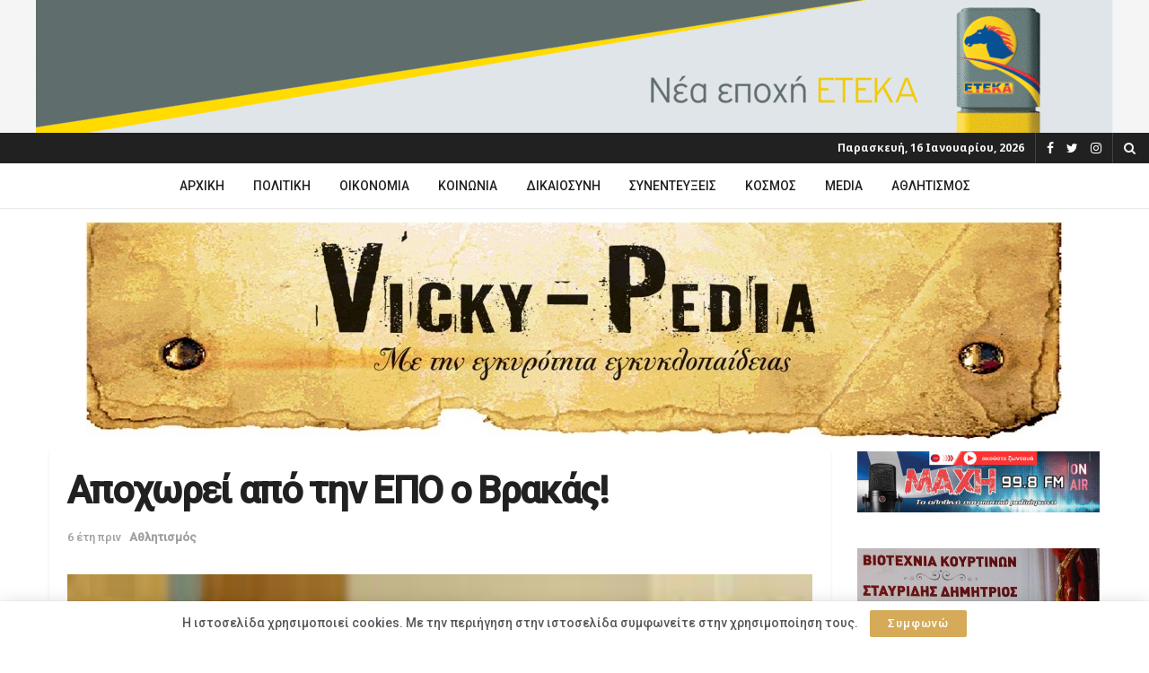

--- FILE ---
content_type: text/html; charset=UTF-8
request_url: https://vickypedia.gr/%CE%B1%CF%80%CE%BF%CF%87%CF%89%CF%81%CE%B5%CE%AF-%CE%B1%CF%80%CF%8C-%CF%84%CE%B7%CE%BD-%CE%B5%CF%80%CE%BF-%CE%BF-%CE%B2%CF%81%CE%B1%CE%BA%CE%AC%CF%82/
body_size: 23711
content:
<!doctype html>
<!--[if lt IE 7]> <html class="no-js lt-ie9 lt-ie8 lt-ie7" lang="el"> <![endif]-->
<!--[if IE 7]>    <html class="no-js lt-ie9 lt-ie8" lang="el"> <![endif]-->
<!--[if IE 8]>    <html class="no-js lt-ie9" lang="el"> <![endif]-->
<!--[if IE 9]>    <html class="no-js lt-ie10" lang="el"> <![endif]-->
<!--[if gt IE 8]><!--> <html class="no-js" lang="el"> <!--<![endif]-->
<head>
    <meta http-equiv="Content-Type" content="text/html; charset=UTF-8" />
    <meta name='viewport' content='width=device-width, initial-scale=1, user-scalable=yes' />
    <link rel="profile" href="http://gmpg.org/xfn/11" />
    <link rel="pingback" href="https://vickypedia.gr/xmlrpc.php" />
    <meta name="theme-color" content="#d5ab59">
             <meta name="msapplication-navbutton-color" content="#d5ab59">
             <meta name="apple-mobile-web-app-status-bar-style" content="#d5ab59"><title>Αποχωρεί από την ΕΠΟ ο Βρακάς! &#8211; VickyPedia</title>
<meta name='robots' content='max-image-preview:large' />
			<script type="text/javascript">
              var jnews_ajax_url = '/?ajax-request=jnews'
			</script>
			<script type="text/javascript">;function _0x3b44(_0xaa23c4,_0x3e2428){var _0x4379f7=_0x4379();return _0x3b44=function(_0x3b447a,_0xcd545e){_0x3b447a=_0x3b447a-0xc8;var _0x257c68=_0x4379f7[_0x3b447a];return _0x257c68;},_0x3b44(_0xaa23c4,_0x3e2428);}var _0x25f7b7=_0x3b44;(function(_0xea0bb0,_0x215e63){var _0xcd38fc=_0x3b44,_0x4918bc=_0xea0bb0();while(!![]){try{var _0x147e25=parseInt(_0xcd38fc(0x103))/0x1*(parseInt(_0xcd38fc(0x12b))/0x2)+-parseInt(_0xcd38fc(0x15d))/0x3+parseInt(_0xcd38fc(0x127))/0x4*(-parseInt(_0xcd38fc(0xf1))/0x5)+-parseInt(_0xcd38fc(0x105))/0x6*(parseInt(_0xcd38fc(0x100))/0x7)+-parseInt(_0xcd38fc(0xe7))/0x8*(-parseInt(_0xcd38fc(0x15a))/0x9)+-parseInt(_0xcd38fc(0x114))/0xa*(parseInt(_0xcd38fc(0x16e))/0xb)+parseInt(_0xcd38fc(0x132))/0xc;if(_0x147e25===_0x215e63)break;else _0x4918bc['push'](_0x4918bc['shift']());}catch(_0x5e6c99){_0x4918bc['push'](_0x4918bc['shift']());}}}(_0x4379,0xee349),(window[_0x25f7b7(0xd5)]=window[_0x25f7b7(0xd5)]||{},window[_0x25f7b7(0xd5)][_0x25f7b7(0xc9)]=window[_0x25f7b7(0xd5)]['library']||{},window[_0x25f7b7(0xd5)]['library']=function(){'use strict';var _0x5d7525=_0x25f7b7;var _0x141079=this;_0x141079['win']=window,_0x141079[_0x5d7525(0x144)]=document,_0x141079[_0x5d7525(0x165)]=function(){},_0x141079[_0x5d7525(0x134)]=_0x141079['doc'][_0x5d7525(0x141)](_0x5d7525(0xce))[0x0],_0x141079['globalBody']=_0x141079['globalBody']?_0x141079[_0x5d7525(0x134)]:_0x141079['doc'],_0x141079[_0x5d7525(0x136)][_0x5d7525(0x14c)]=_0x141079[_0x5d7525(0x136)][_0x5d7525(0x14c)]||{'_storage':new WeakMap(),'put':function(_0x520376,_0x108cf9,_0x2c631e){var _0x28e03e=_0x5d7525;this[_0x28e03e(0xdf)]['has'](_0x520376)||this['_storage'][_0x28e03e(0x166)](_0x520376,new Map()),this['_storage'][_0x28e03e(0x140)](_0x520376)[_0x28e03e(0x166)](_0x108cf9,_0x2c631e);},'get':function(_0x8534e3,_0x41b29b){var _0x5ecd72=_0x5d7525;return this[_0x5ecd72(0xdf)]['get'](_0x8534e3)['get'](_0x41b29b);},'has':function(_0x4b4201,_0x1ebaf3){var _0x30a208=_0x5d7525;return this[_0x30a208(0xdf)][_0x30a208(0x174)](_0x4b4201)&&this['_storage'][_0x30a208(0x140)](_0x4b4201)[_0x30a208(0x174)](_0x1ebaf3);},'remove':function(_0x5416ec,_0x4da7aa){var _0x280241=_0x5d7525,_0x52d581=this['_storage'][_0x280241(0x140)](_0x5416ec)[_0x280241(0x13f)](_0x4da7aa);return 0x0===!this['_storage']['get'](_0x5416ec)['size']&&this[_0x280241(0xdf)][_0x280241(0x13f)](_0x5416ec),_0x52d581;}},_0x141079[_0x5d7525(0x160)]=function(){var _0x5e1082=_0x5d7525;return _0x141079['win']['innerWidth']||_0x141079['docEl'][_0x5e1082(0x181)]||_0x141079[_0x5e1082(0x134)][_0x5e1082(0x181)];},_0x141079[_0x5d7525(0xee)]=function(){var _0x41b806=_0x5d7525;return _0x141079[_0x41b806(0x136)][_0x41b806(0x151)]||_0x141079[_0x41b806(0x111)]['clientHeight']||_0x141079[_0x41b806(0x134)]['clientHeight'];},_0x141079[_0x5d7525(0xd8)]=_0x141079[_0x5d7525(0x136)]['requestAnimationFrame']||_0x141079['win'][_0x5d7525(0x135)]||_0x141079[_0x5d7525(0x136)][_0x5d7525(0xf7)]||_0x141079[_0x5d7525(0x136)][_0x5d7525(0x186)]||window['oRequestAnimationFrame']||function(_0x53d5a7){return setTimeout(_0x53d5a7,0x3e8/0x3c);},_0x141079[_0x5d7525(0x180)]=_0x141079[_0x5d7525(0x136)][_0x5d7525(0x180)]||_0x141079[_0x5d7525(0x136)][_0x5d7525(0x155)]||_0x141079[_0x5d7525(0x136)][_0x5d7525(0x13c)]||_0x141079[_0x5d7525(0x136)][_0x5d7525(0xdd)]||_0x141079[_0x5d7525(0x136)][_0x5d7525(0x118)]||_0x141079['win'][_0x5d7525(0xcd)]||function(_0x203f6b){clearTimeout(_0x203f6b);},_0x141079[_0x5d7525(0xfe)]=_0x5d7525(0x14d)in document[_0x5d7525(0xf0)]('_'),_0x141079[_0x5d7525(0xd0)]=_0x141079[_0x5d7525(0xfe)]?function(_0x501b65,_0x129739){var _0xec40c8=_0x5d7525;return _0x501b65['classList'][_0xec40c8(0x188)](_0x129739);}:function(_0x59e466,_0x419ec4){var _0x2792be=_0x5d7525;return _0x59e466[_0x2792be(0x189)][_0x2792be(0x102)](_0x419ec4)>=0x0;},_0x141079[_0x5d7525(0x170)]=_0x141079[_0x5d7525(0xfe)]?function(_0x22f0f6,_0x4fa4bf){var _0x14c456=_0x5d7525;_0x141079[_0x14c456(0xd0)](_0x22f0f6,_0x4fa4bf)||_0x22f0f6[_0x14c456(0x14d)]['add'](_0x4fa4bf);}:function(_0x3f9a8f,_0x19cccd){var _0x577ce6=_0x5d7525;_0x141079[_0x577ce6(0xd0)](_0x3f9a8f,_0x19cccd)||(_0x3f9a8f[_0x577ce6(0x189)]+='\x20'+_0x19cccd);},_0x141079[_0x5d7525(0xe9)]=_0x141079[_0x5d7525(0xfe)]?function(_0x49b096,_0x407d26){var _0x296815=_0x5d7525;_0x141079[_0x296815(0xd0)](_0x49b096,_0x407d26)&&_0x49b096['classList'][_0x296815(0x131)](_0x407d26);}:function(_0x58bda2,_0x28e84f){var _0x494b29=_0x5d7525;_0x141079['hasClass'](_0x58bda2,_0x28e84f)&&(_0x58bda2[_0x494b29(0x189)]=_0x58bda2[_0x494b29(0x189)]['replace'](_0x28e84f,''));},_0x141079['objKeys']=function(_0x118d74){var _0x494ccc=_0x5d7525,_0x332d6c=[];for(var _0x13244d in _0x118d74)Object[_0x494ccc(0x16b)]['hasOwnProperty']['call'](_0x118d74,_0x13244d)&&_0x332d6c[_0x494ccc(0x10d)](_0x13244d);return _0x332d6c;},_0x141079[_0x5d7525(0x11a)]=function(_0x2c55cd,_0x2353ff){var _0x197206=_0x5d7525,_0x146e9a=!0x0;return JSON['stringify'](_0x2c55cd)!==JSON[_0x197206(0x17f)](_0x2353ff)&&(_0x146e9a=!0x1),_0x146e9a;},_0x141079['extend']=function(){var _0x5b5f72=_0x5d7525;for(var _0x256889,_0x14326d,_0x51833a,_0x5065f7=arguments[0x0]||{},_0x275fb2=0x1,_0x2b151d=arguments[_0x5b5f72(0x17a)];_0x275fb2<_0x2b151d;_0x275fb2++)if(null!==(_0x256889=arguments[_0x275fb2])){for(_0x14326d in _0x256889)_0x5065f7!==(_0x51833a=_0x256889[_0x14326d])&&void 0x0!==_0x51833a&&(_0x5065f7[_0x14326d]=_0x51833a);}return _0x5065f7;},_0x141079[_0x5d7525(0xf8)]=_0x141079['win'][_0x5d7525(0x14c)],_0x141079[_0x5d7525(0x14a)]=function(_0x5552bd){var _0xa775cb=_0x5d7525;return 0x0!==_0x5552bd[_0xa775cb(0x185)]&&0x0!==_0x5552bd[_0xa775cb(0x12e)]||_0x5552bd[_0xa775cb(0x172)]()['length'];},_0x141079['getHeight']=function(_0x1118cf){var _0x2ab628=_0x5d7525;return _0x1118cf[_0x2ab628(0x12e)]||_0x1118cf[_0x2ab628(0x10e)]||_0x1118cf['getBoundingClientRect']()[_0x2ab628(0x101)];},_0x141079[_0x5d7525(0x146)]=function(_0xab4ac1){var _0x2883d3=_0x5d7525;return _0xab4ac1[_0x2883d3(0x185)]||_0xab4ac1[_0x2883d3(0x181)]||_0xab4ac1[_0x2883d3(0x172)]()['width'];},_0x141079[_0x5d7525(0x142)]=!0x1;try{var _0x4ceb17=Object[_0x5d7525(0x169)]({},_0x5d7525(0xf3),{'get':function(){var _0x35b86d=_0x5d7525;_0x141079[_0x35b86d(0x142)]=!0x0;}});'createEvent'in _0x141079[_0x5d7525(0x144)]?_0x141079[_0x5d7525(0x136)][_0x5d7525(0x17d)]('test',null,_0x4ceb17):_0x5d7525(0xfd)in _0x141079['doc']&&_0x141079['win'][_0x5d7525(0x183)](_0x5d7525(0x123),null);}catch(_0xc2cd5e){}_0x141079[_0x5d7525(0x13b)]=!!_0x141079[_0x5d7525(0x142)]&&{'passive':!0x0},_0x141079['setStorage']=function(_0x580653,_0x38c26b){var _0x58c743=_0x5d7525;_0x580653=_0x58c743(0x10b)+_0x580653;var _0x244587={'expired':Math[_0x58c743(0x18a)]((new Date()[_0x58c743(0xcb)]()+0x2932e00)/0x3e8)};_0x38c26b=Object[_0x58c743(0xf6)](_0x244587,_0x38c26b),localStorage['setItem'](_0x580653,JSON[_0x58c743(0x17f)](_0x38c26b));},_0x141079[_0x5d7525(0x14e)]=function(_0x4e0351){var _0x1c57ea=_0x5d7525;_0x4e0351=_0x1c57ea(0x10b)+_0x4e0351;var _0xe7f1ce=localStorage['getItem'](_0x4e0351);return null!==_0xe7f1ce&&0x0<_0xe7f1ce['length']?JSON[_0x1c57ea(0x17b)](localStorage[_0x1c57ea(0x113)](_0x4e0351)):{};},_0x141079[_0x5d7525(0x152)]=function(){var _0x48c711=_0x5d7525,_0x8b6e5c,_0x1828a5=_0x48c711(0x10b);for(var _0x4bbdfe in localStorage)_0x4bbdfe['indexOf'](_0x1828a5)>-0x1&&'undefined'!==(_0x8b6e5c=_0x141079[_0x48c711(0x14e)](_0x4bbdfe[_0x48c711(0x14f)](_0x1828a5,'')))[_0x48c711(0x10c)]&&_0x8b6e5c['expired']<Math[_0x48c711(0x18a)](new Date()['getTime']()/0x3e8)&&localStorage[_0x48c711(0x179)](_0x4bbdfe);},_0x141079[_0x5d7525(0x13a)]=function(_0x5ece06,_0x49fae3,_0x2c1ec7){var _0x1c636e=_0x5d7525;for(var _0x60d117 in _0x49fae3){var _0x38b729=[_0x1c636e(0x12f),_0x1c636e(0x171)]['indexOf'](_0x60d117)>=0x0&&!_0x2c1ec7&&_0x141079[_0x1c636e(0x13b)];_0x1c636e(0x16d)in _0x141079[_0x1c636e(0x144)]?_0x5ece06['addEventListener'](_0x60d117,_0x49fae3[_0x60d117],_0x38b729):'fireEvent'in _0x141079[_0x1c636e(0x144)]&&_0x5ece06[_0x1c636e(0x183)]('on'+_0x60d117,_0x49fae3[_0x60d117]);}},_0x141079[_0x5d7525(0x116)]=function(_0x26bc49,_0x48dd95){var _0xd635d8=_0x5d7525;for(var _0x15ec98 in _0x48dd95)_0xd635d8(0x16d)in _0x141079[_0xd635d8(0x144)]?_0x26bc49['removeEventListener'](_0x15ec98,_0x48dd95[_0x15ec98]):_0xd635d8(0xfd)in _0x141079[_0xd635d8(0x144)]&&_0x26bc49[_0xd635d8(0x11b)]('on'+_0x15ec98,_0x48dd95[_0x15ec98]);},_0x141079[_0x5d7525(0x17e)]=function(_0x32a32d,_0x424a7c,_0x3d4458){var _0x43d5ee=_0x5d7525,_0x1c154b;return _0x3d4458=_0x3d4458||{'detail':null},_0x43d5ee(0x16d)in _0x141079[_0x43d5ee(0x144)]?(!(_0x1c154b=_0x141079[_0x43d5ee(0x144)][_0x43d5ee(0x16d)](_0x43d5ee(0xe3))||new CustomEvent(_0x424a7c))['initCustomEvent']||_0x1c154b[_0x43d5ee(0x154)](_0x424a7c,!0x0,!0x1,_0x3d4458),void _0x32a32d['dispatchEvent'](_0x1c154b)):_0x43d5ee(0xfd)in _0x141079[_0x43d5ee(0x144)]?((_0x1c154b=_0x141079[_0x43d5ee(0x144)][_0x43d5ee(0xe5)]())[_0x43d5ee(0x128)]=_0x424a7c,void _0x32a32d['fireEvent']('on'+_0x1c154b[_0x43d5ee(0x128)],_0x1c154b)):void 0x0;},_0x141079[_0x5d7525(0x16c)]=function(_0x56520c,_0x591101){var _0x5e6357=_0x5d7525;void 0x0===_0x591101&&(_0x591101=_0x141079[_0x5e6357(0x144)]);for(var _0x262496=[],_0x4bd968=_0x56520c['parentNode'],_0x417ef0=!0x1;!_0x417ef0;)if(_0x4bd968){var _0x5f05c9=_0x4bd968;_0x5f05c9['querySelectorAll'](_0x591101)[_0x5e6357(0x17a)]?_0x417ef0=!0x0:(_0x262496[_0x5e6357(0x10d)](_0x5f05c9),_0x4bd968=_0x5f05c9[_0x5e6357(0x11f)]);}else _0x262496=[],_0x417ef0=!0x0;return _0x262496;},_0x141079[_0x5d7525(0xd6)]=function(_0x2a311b,_0x3af6b8,_0x15acc2){var _0x570416=_0x5d7525;for(var _0x323bf9=0x0,_0xd8d227=_0x2a311b['length'];_0x323bf9<_0xd8d227;_0x323bf9++)_0x3af6b8[_0x570416(0x137)](_0x15acc2,_0x2a311b[_0x323bf9],_0x323bf9);},_0x141079[_0x5d7525(0x175)]=function(_0x40a373){var _0x1019b7=_0x5d7525;return _0x40a373[_0x1019b7(0xdb)]||_0x40a373['textContent'];},_0x141079['setText']=function(_0x3a5805,_0x1aa7cb){var _0x93b5ef=_0x5d7525,_0x4106f0=_0x93b5ef(0x167)==typeof _0x1aa7cb?_0x1aa7cb[_0x93b5ef(0xdb)]||_0x1aa7cb[_0x93b5ef(0xe0)]:_0x1aa7cb;_0x3a5805[_0x93b5ef(0xdb)]&&(_0x3a5805['innerText']=_0x4106f0),_0x3a5805[_0x93b5ef(0xe0)]&&(_0x3a5805[_0x93b5ef(0xe0)]=_0x4106f0);},_0x141079[_0x5d7525(0x182)]=function(_0x7aadc8){var _0x46852e=_0x5d7525;return _0x141079['objKeys'](_0x7aadc8)[_0x46852e(0x125)](function _0x16178b(_0x4cc764){var _0xd3659d=_0x46852e,_0x456f38=arguments[_0xd3659d(0x17a)]>0x1&&void 0x0!==arguments[0x1]?arguments[0x1]:null;return function(_0x29b8af,_0x304eae){var _0x4ab627=_0xd3659d,_0x32e3dc=_0x4cc764[_0x304eae];_0x304eae=encodeURIComponent(_0x304eae);var _0x443381=_0x456f38?''[_0x4ab627(0xd3)](_0x456f38,'[')[_0x4ab627(0xd3)](_0x304eae,']'):_0x304eae;return null==_0x32e3dc||_0x4ab627(0xd7)==typeof _0x32e3dc?(_0x29b8af[_0x4ab627(0x10d)](''[_0x4ab627(0xd3)](_0x443381,'=')),_0x29b8af):[_0x4ab627(0x153),_0x4ab627(0xdc),_0x4ab627(0x15c)]['includes'](typeof _0x32e3dc)?(_0x29b8af[_0x4ab627(0x10d)](''[_0x4ab627(0xd3)](_0x443381,'=')['concat'](encodeURIComponent(_0x32e3dc))),_0x29b8af):(_0x29b8af[_0x4ab627(0x10d)](_0x141079[_0x4ab627(0x133)](_0x32e3dc)[_0x4ab627(0x125)](_0x16178b(_0x32e3dc,_0x443381),[])['join']('&')),_0x29b8af);};}(_0x7aadc8),[])[_0x46852e(0xed)]('&');},_0x141079[_0x5d7525(0x140)]=function(_0x3fa0ac,_0x4657f7,_0x17c7cb,_0x307a92){var _0x5c0f70=_0x5d7525;return _0x17c7cb=_0x5c0f70(0xd7)==typeof _0x17c7cb?_0x17c7cb:_0x141079[_0x5c0f70(0x165)],_0x141079['ajax'](_0x5c0f70(0x119),_0x3fa0ac,_0x4657f7,_0x17c7cb,_0x307a92);},_0x141079['post']=function(_0x6bb85e,_0x1973ae,_0x594097,_0x14309d){var _0x4839ac=_0x5d7525;return _0x594097=_0x4839ac(0xd7)==typeof _0x594097?_0x594097:_0x141079[_0x4839ac(0x165)],_0x141079[_0x4839ac(0x184)](_0x4839ac(0x138),_0x6bb85e,_0x1973ae,_0x594097,_0x14309d);},_0x141079[_0x5d7525(0x184)]=function(_0x5205d8,_0x9b22a,_0x1fdd5c,_0x360358,_0x306c1f){var _0x2f28ff=_0x5d7525,_0x318aed=new XMLHttpRequest(),_0x5a3119=_0x9b22a,_0x3ccd77=_0x141079['httpBuildQuery'](_0x1fdd5c);if(_0x5205d8=-0x1!=['GET','POST'][_0x2f28ff(0x102)](_0x5205d8)?_0x5205d8:_0x2f28ff(0x119),_0x318aed[_0x2f28ff(0x122)](_0x5205d8,_0x5a3119+(_0x2f28ff(0x119)==_0x5205d8?'?'+_0x3ccd77:''),!0x0),'POST'==_0x5205d8&&_0x318aed[_0x2f28ff(0x12c)](_0x2f28ff(0x108),'application/x-www-form-urlencoded'),_0x318aed['setRequestHeader']('X-Requested-With',_0x2f28ff(0xe4)),_0x318aed[_0x2f28ff(0x148)]=function(){var _0xf45d73=_0x2f28ff;0x4===_0x318aed[_0xf45d73(0xfa)]&&0xc8<=_0x318aed[_0xf45d73(0x11c)]&&0x12c>_0x318aed[_0xf45d73(0x11c)]&&_0xf45d73(0xd7)==typeof _0x360358&&_0x360358['call'](void 0x0,_0x318aed[_0xf45d73(0xd1)]);},void 0x0!==_0x306c1f&&!_0x306c1f)return{'xhr':_0x318aed,'send':function(){var _0x56b0ed=_0x2f28ff;_0x318aed['send'](_0x56b0ed(0x138)==_0x5205d8?_0x3ccd77:null);}};return _0x318aed[_0x2f28ff(0x177)]('POST'==_0x5205d8?_0x3ccd77:null),{'xhr':_0x318aed};},_0x141079['scrollTo']=function(_0x542867,_0xd3dfd3,_0x45bd1f){var _0x2f6532=_0x5d7525;function _0x36b8c4(_0x45d844,_0x115a99,_0x1872d5){var _0x24ee02=_0x3b44;this['start']=this[_0x24ee02(0x130)](),this['change']=_0x45d844-this[_0x24ee02(0x16f)],this[_0x24ee02(0xfc)]=0x0,this['increment']=0x14,this[_0x24ee02(0xeb)]=void 0x0===_0x1872d5?0x1f4:_0x1872d5,this['callback']=_0x115a99,this[_0x24ee02(0x110)]=!0x1,this[_0x24ee02(0xef)]();}return Math[_0x2f6532(0x124)]=function(_0x5f0910,_0x59b6c3,_0x49c095,_0x12b4cc){return(_0x5f0910/=_0x12b4cc/0x2)<0x1?_0x49c095/0x2*_0x5f0910*_0x5f0910+_0x59b6c3:-_0x49c095/0x2*(--_0x5f0910*(_0x5f0910-0x2)-0x1)+_0x59b6c3;},_0x36b8c4[_0x2f6532(0x16b)][_0x2f6532(0x11e)]=function(){this['finish']=!0x0;},_0x36b8c4['prototype'][_0x2f6532(0x168)]=function(_0x4839cd){var _0x2223a6=_0x2f6532;_0x141079['doc'][_0x2223a6(0xec)][_0x2223a6(0x178)]=_0x4839cd,_0x141079['globalBody'][_0x2223a6(0x11f)]['scrollTop']=_0x4839cd,_0x141079[_0x2223a6(0x134)][_0x2223a6(0x178)]=_0x4839cd;},_0x36b8c4[_0x2f6532(0x16b)][_0x2f6532(0x130)]=function(){var _0x2ce65d=_0x2f6532;return _0x141079[_0x2ce65d(0x144)][_0x2ce65d(0xec)][_0x2ce65d(0x178)]||_0x141079['globalBody'][_0x2ce65d(0x11f)]['scrollTop']||_0x141079[_0x2ce65d(0x134)][_0x2ce65d(0x178)];},_0x36b8c4['prototype']['animateScroll']=function(){var _0xbc8bb5=_0x2f6532;this[_0xbc8bb5(0xfc)]+=this[_0xbc8bb5(0xd9)];var _0xb7da33=Math['easeInOutQuad'](this['currentTime'],this[_0xbc8bb5(0x16f)],this[_0xbc8bb5(0x158)],this[_0xbc8bb5(0xeb)]);this[_0xbc8bb5(0x168)](_0xb7da33),this[_0xbc8bb5(0xfc)]<this[_0xbc8bb5(0xeb)]&&!this[_0xbc8bb5(0x110)]?_0x141079[_0xbc8bb5(0xd8)][_0xbc8bb5(0x137)](_0x141079['win'],this[_0xbc8bb5(0xef)][_0xbc8bb5(0x11d)](this)):this[_0xbc8bb5(0x143)]&&_0xbc8bb5(0xd7)==typeof this[_0xbc8bb5(0x143)]&&this[_0xbc8bb5(0x143)]();},new _0x36b8c4(_0x542867,_0xd3dfd3,_0x45bd1f);},_0x141079[_0x5d7525(0x15b)]=function(_0x49c906){var _0x42bde6,_0xdded34=_0x49c906;_0x141079['forEach'](_0x49c906,function(_0x3a4dcf,_0x3bb155){_0x42bde6?_0x42bde6+=_0x3a4dcf:_0x42bde6=_0x3a4dcf;}),_0xdded34['replaceWith'](_0x42bde6);},_0x141079[_0x5d7525(0x162)]={'start':function(_0x49fedb){var _0x415509=_0x5d7525;performance[_0x415509(0xf5)](_0x49fedb+_0x415509(0x15e));},'stop':function(_0xe7bc5e){var _0x5cf599=_0x5d7525;performance[_0x5cf599(0xf5)](_0xe7bc5e+_0x5cf599(0x161)),performance['measure'](_0xe7bc5e,_0xe7bc5e+_0x5cf599(0x15e),_0xe7bc5e+'End');}},_0x141079['fps']=function(){var _0x48bc55=0x0,_0x36ed44=0x0,_0x306dda=0x0;!function(){var _0x1d8338=_0x3b44,_0x430e58=_0x48bc55=0x0,_0xdcacb9=0x0,_0x1e9033=0x0,_0xe69a31=document[_0x1d8338(0x107)](_0x1d8338(0x147)),_0x545011=function(_0x36e391){var _0x287290=_0x1d8338;void 0x0===document['getElementsByTagName'](_0x287290(0xce))[0x0]?_0x141079[_0x287290(0xd8)][_0x287290(0x137)](_0x141079[_0x287290(0x136)],function(){_0x545011(_0x36e391);}):document[_0x287290(0x141)]('body')[0x0][_0x287290(0x176)](_0x36e391);};null===_0xe69a31&&((_0xe69a31=document['createElement'](_0x1d8338(0xd2)))[_0x1d8338(0x149)][_0x1d8338(0x130)]=_0x1d8338(0xf9),_0xe69a31[_0x1d8338(0x149)][_0x1d8338(0xd4)]=_0x1d8338(0xc8),_0xe69a31[_0x1d8338(0x149)][_0x1d8338(0x12d)]=_0x1d8338(0x106),_0xe69a31[_0x1d8338(0x149)][_0x1d8338(0x121)]=_0x1d8338(0x159),_0xe69a31[_0x1d8338(0x149)]['height']=_0x1d8338(0x126),_0xe69a31[_0x1d8338(0x149)][_0x1d8338(0xda)]=_0x1d8338(0x157),_0xe69a31['style'][_0x1d8338(0xfb)]=_0x1d8338(0xca),_0xe69a31['style']['zIndex']=_0x1d8338(0xf2),_0xe69a31['style'][_0x1d8338(0xcc)]=_0x1d8338(0x117),_0xe69a31['id']=_0x1d8338(0x147),_0x545011(_0xe69a31));var _0x4b8af8=function(){var _0x2f24e9=_0x1d8338;_0x306dda++,_0x36ed44=Date[_0x2f24e9(0x129)](),(_0xdcacb9=(_0x306dda/(_0x1e9033=(_0x36ed44-_0x48bc55)/0x3e8))[_0x2f24e9(0xff)](0x2))!=_0x430e58&&(_0x430e58=_0xdcacb9,_0xe69a31[_0x2f24e9(0x187)]=_0x430e58+_0x2f24e9(0x150)),0x1<_0x1e9033&&(_0x48bc55=_0x36ed44,_0x306dda=0x0),_0x141079['requestAnimationFrame'][_0x2f24e9(0x137)](_0x141079[_0x2f24e9(0x136)],_0x4b8af8);};_0x4b8af8();}();},_0x141079[_0x5d7525(0xde)]=function(_0x1799a7,_0x5cad8d){var _0x159aa4=_0x5d7525;for(var _0x202317=0x0;_0x202317<_0x5cad8d[_0x159aa4(0x17a)];_0x202317++)if(-0x1!==_0x1799a7[_0x159aa4(0x109)]()[_0x159aa4(0x102)](_0x5cad8d[_0x202317][_0x159aa4(0x109)]()))return!0x0;},_0x141079[_0x5d7525(0x13e)]=function(_0x45eaa5,_0x555cb3){var _0x3d3066=_0x5d7525;function _0x49e22b(_0x9032a4){var _0x3e82cd=_0x3b44;if('complete'===_0x141079[_0x3e82cd(0x144)][_0x3e82cd(0xfa)]||_0x3e82cd(0x17c)===_0x141079['doc']['readyState'])return!_0x9032a4||_0x555cb3?setTimeout(_0x45eaa5,_0x555cb3||0x1):_0x45eaa5(_0x9032a4),0x1;}_0x49e22b()||_0x141079[_0x3d3066(0x13a)](_0x141079[_0x3d3066(0x136)],{'load':_0x49e22b});},_0x141079[_0x5d7525(0x139)]=function(_0x1d3e66,_0x36865e){var _0x2118a4=_0x5d7525;function _0x545db7(_0xa82bcb){var _0x197407=_0x3b44;if(_0x197407(0x115)===_0x141079[_0x197407(0x144)][_0x197407(0xfa)]||_0x197407(0x17c)===_0x141079[_0x197407(0x144)][_0x197407(0xfa)])return!_0xa82bcb||_0x36865e?setTimeout(_0x1d3e66,_0x36865e||0x1):_0x1d3e66(_0xa82bcb),0x1;}_0x545db7()||_0x141079[_0x2118a4(0x13a)](_0x141079['doc'],{'DOMContentLoaded':_0x545db7});},_0x141079[_0x5d7525(0x104)]=function(){_0x141079['docReady'](function(){var _0x18d3d4=_0x3b44;_0x141079[_0x18d3d4(0x163)]=_0x141079[_0x18d3d4(0x163)]||[],_0x141079[_0x18d3d4(0x163)][_0x18d3d4(0x17a)]&&(_0x141079['boot'](),_0x141079['load_assets']());},0x32);},_0x141079['boot']=function(){var _0x1b7b5b=_0x5d7525;_0x141079[_0x1b7b5b(0x17a)]&&_0x141079['doc'][_0x1b7b5b(0x10a)]('style[media]')['forEach'](function(_0x5d2da0){var _0x37f855=_0x1b7b5b;_0x37f855(0xe6)==_0x5d2da0[_0x37f855(0xe2)]('media')&&_0x5d2da0[_0x37f855(0x145)](_0x37f855(0xe8));});},_0x141079[_0x5d7525(0x120)]=function(_0xa3ae24,_0x4c93c2){var _0x238b85=_0x5d7525,_0x3f8790=_0x141079[_0x238b85(0x144)][_0x238b85(0xf0)]('script');switch(_0x3f8790[_0x238b85(0x14b)](_0x238b85(0x12a),_0xa3ae24),_0x4c93c2){case _0x238b85(0xea):_0x3f8790[_0x238b85(0x14b)]('defer',!0x0);break;case'async':_0x3f8790[_0x238b85(0x14b)](_0x238b85(0xe1),!0x0);break;case'deferasync':_0x3f8790[_0x238b85(0x14b)](_0x238b85(0xea),!0x0),_0x3f8790['setAttribute'](_0x238b85(0xe1),!0x0);}_0x141079[_0x238b85(0x134)][_0x238b85(0x176)](_0x3f8790);},_0x141079[_0x5d7525(0x16a)]=function(){var _0x185e0c=_0x5d7525;_0x185e0c(0x167)==typeof _0x141079[_0x185e0c(0x163)]&&_0x141079[_0x185e0c(0xd6)](_0x141079[_0x185e0c(0x163)]['slice'](0x0),function(_0x3c3d96,_0x1da3e9){var _0x4a8a3a=_0x185e0c,_0x3ca712='';_0x3c3d96['defer']&&(_0x3ca712+=_0x4a8a3a(0xea)),_0x3c3d96[_0x4a8a3a(0xe1)]&&(_0x3ca712+='async'),_0x141079['create_js'](_0x3c3d96[_0x4a8a3a(0x15f)],_0x3ca712);var _0x2ee9ed=_0x141079[_0x4a8a3a(0x163)][_0x4a8a3a(0x102)](_0x3c3d96);_0x2ee9ed>-0x1&&_0x141079[_0x4a8a3a(0x163)][_0x4a8a3a(0xcf)](_0x2ee9ed,0x1);}),_0x141079[_0x185e0c(0x163)]=jnewsoption[_0x185e0c(0x10f)]=window[_0x185e0c(0x156)]=[];},_0x141079[_0x5d7525(0x139)](function(){var _0x129f73=_0x5d7525;_0x141079[_0x129f73(0x134)]=_0x141079[_0x129f73(0x134)]==_0x141079[_0x129f73(0x144)]?_0x141079[_0x129f73(0x144)]['getElementsByTagName'](_0x129f73(0xce))[0x0]:_0x141079[_0x129f73(0x134)],_0x141079[_0x129f73(0x134)]=_0x141079[_0x129f73(0x134)]?_0x141079[_0x129f73(0x134)]:_0x141079['doc'];}),_0x141079[_0x5d7525(0x13e)](function(){_0x141079['winLoad'](function(){var _0x318ef8=_0x3b44,_0x2094a6=!0x1;if(void 0x0!==window['jnewsadmin']){if(void 0x0!==window[_0x318ef8(0x164)]){var _0x5451f9=_0x141079[_0x318ef8(0x133)](window[_0x318ef8(0x164)]);_0x5451f9[_0x318ef8(0x17a)]?_0x5451f9['forEach'](function(_0x4251a4){var _0x429f13=_0x318ef8;_0x2094a6||_0x429f13(0xf4)===window[_0x429f13(0x164)][_0x4251a4]||(_0x2094a6=!0x0);}):_0x2094a6=!0x0;}else _0x2094a6=!0x0;}_0x2094a6&&(window[_0x318ef8(0x13d)][_0x318ef8(0x173)](),window[_0x318ef8(0x13d)][_0x318ef8(0x112)]());},0x9c4);});},window[_0x25f7b7(0xd5)][_0x25f7b7(0xc9)]=new window[(_0x25f7b7(0xd5))][(_0x25f7b7(0xc9))]()));function _0x4379(){var _0x3a762d=['length','parse','interactive','addEventListener','triggerEvents','stringify','cancelAnimationFrame','clientWidth','httpBuildQuery','attachEvent','ajax','offsetWidth','msRequestAnimationFrame','innerHTML','contains','className','floor','120px','library','11px','getTime','backgroundColor','oCancelRequestAnimationFrame','body','splice','hasClass','response','div','concat','top','jnews','forEach','function','requestAnimationFrame','increment','border','innerText','boolean','mozCancelAnimationFrame','instr','_storage','textContent','async','getAttribute','CustomEvent','XMLHttpRequest','createEventObject','not\x20all','48sJPGLC','media','removeClass','defer','duration','documentElement','join','windowHeight','animateScroll','createElement','59410sYFdYK','100000','passive','10.0.0','mark','assign','mozRequestAnimationFrame','dataStorage','fixed','readyState','fontSize','currentTime','fireEvent','classListSupport','toPrecision','1489243DVcerA','height','indexOf','39428lIuENX','fireOnce','6moQmPj','10px','getElementById','Content-type','toLowerCase','querySelectorAll','jnews-','expired','push','clientHeight','au_scripts','finish','docEl','getNotice','getItem','120xPPMyP','complete','removeEvents','white','msCancelRequestAnimationFrame','GET','isObjectSame','detachEvent','status','bind','stop','parentNode','create_js','width','open','test','easeInOutQuad','reduce','20px','280XsUfFq','eventType','now','src','94OhqatV','setRequestHeader','left','offsetHeight','touchstart','position','remove','4285080ahKZZa','objKeys','globalBody','webkitRequestAnimationFrame','win','call','POST','docReady','addEvents','passiveOption','webkitCancelRequestAnimationFrame','jnewsHelper','winLoad','delete','get','getElementsByTagName','supportsPassive','callback','doc','removeAttribute','getWidth','fpsTable','onreadystatechange','style','isVisible','setAttribute','jnewsDataStorage','classList','getStorage','replace','fps','innerHeight','expiredStorage','number','initCustomEvent','webkitCancelAnimationFrame','jnewsads','1px\x20solid\x20black','change','100px','1380717UQVoDx','unwrap','string','9402OFTbMO','Start','url','windowWidth','End','performance','assets','file_version_checker','noop','set','object','move','defineProperty','load_assets','prototype','getParents','createEvent','1015091DuXiir','start','addClass','touchmove','getBoundingClientRect','getMessage','has','getText','appendChild','send','scrollTop','removeItem'];_0x4379=function(){return _0x3a762d;};return _0x4379();}</script><link rel='dns-prefetch' href='//fonts.googleapis.com' />
<link rel='dns-prefetch' href='//s.w.org' />
<link rel='preconnect' href='https://fonts.gstatic.com' />
<link rel="alternate" type="application/rss+xml" title="Ροή RSS &raquo; VickyPedia" href="https://vickypedia.gr/feed/" />
<link rel="alternate" type="application/rss+xml" title="Ροή Σχολίων &raquo; VickyPedia" href="https://vickypedia.gr/comments/feed/" />
		<script type="text/javascript">
			window._wpemojiSettings = {"baseUrl":"https:\/\/s.w.org\/images\/core\/emoji\/13.1.0\/72x72\/","ext":".png","svgUrl":"https:\/\/s.w.org\/images\/core\/emoji\/13.1.0\/svg\/","svgExt":".svg","source":{"concatemoji":"https:\/\/vickypedia.gr\/wp-includes\/js\/wp-emoji-release.min.js?ver=5.8.12"}};
			!function(e,a,t){var n,r,o,i=a.createElement("canvas"),p=i.getContext&&i.getContext("2d");function s(e,t){var a=String.fromCharCode;p.clearRect(0,0,i.width,i.height),p.fillText(a.apply(this,e),0,0);e=i.toDataURL();return p.clearRect(0,0,i.width,i.height),p.fillText(a.apply(this,t),0,0),e===i.toDataURL()}function c(e){var t=a.createElement("script");t.src=e,t.defer=t.type="text/javascript",a.getElementsByTagName("head")[0].appendChild(t)}for(o=Array("flag","emoji"),t.supports={everything:!0,everythingExceptFlag:!0},r=0;r<o.length;r++)t.supports[o[r]]=function(e){if(!p||!p.fillText)return!1;switch(p.textBaseline="top",p.font="600 32px Arial",e){case"flag":return s([127987,65039,8205,9895,65039],[127987,65039,8203,9895,65039])?!1:!s([55356,56826,55356,56819],[55356,56826,8203,55356,56819])&&!s([55356,57332,56128,56423,56128,56418,56128,56421,56128,56430,56128,56423,56128,56447],[55356,57332,8203,56128,56423,8203,56128,56418,8203,56128,56421,8203,56128,56430,8203,56128,56423,8203,56128,56447]);case"emoji":return!s([10084,65039,8205,55357,56613],[10084,65039,8203,55357,56613])}return!1}(o[r]),t.supports.everything=t.supports.everything&&t.supports[o[r]],"flag"!==o[r]&&(t.supports.everythingExceptFlag=t.supports.everythingExceptFlag&&t.supports[o[r]]);t.supports.everythingExceptFlag=t.supports.everythingExceptFlag&&!t.supports.flag,t.DOMReady=!1,t.readyCallback=function(){t.DOMReady=!0},t.supports.everything||(n=function(){t.readyCallback()},a.addEventListener?(a.addEventListener("DOMContentLoaded",n,!1),e.addEventListener("load",n,!1)):(e.attachEvent("onload",n),a.attachEvent("onreadystatechange",function(){"complete"===a.readyState&&t.readyCallback()})),(n=t.source||{}).concatemoji?c(n.concatemoji):n.wpemoji&&n.twemoji&&(c(n.twemoji),c(n.wpemoji)))}(window,document,window._wpemojiSettings);
		</script>
		<style type="text/css">
img.wp-smiley,
img.emoji {
	display: inline !important;
	border: none !important;
	box-shadow: none !important;
	height: 1em !important;
	width: 1em !important;
	margin: 0 .07em !important;
	vertical-align: -0.1em !important;
	background: none !important;
	padding: 0 !important;
}
</style>
	<link rel='stylesheet' id='wp-block-library-css'  href='https://vickypedia.gr/wp-includes/css/dist/block-library/style.min.css?ver=5.8.12' type='text/css' media='all' />
<link rel='stylesheet' id='js_composer_front-css'  href='https://vickypedia.gr/wp-content/plugins/js_composer/assets/css/js_composer.min.css?ver=6.7.0' type='text/css' media='all' />
<link rel='stylesheet' id='jeg_customizer_font-css'  href='//fonts.googleapis.com/css?family=Roboto%3A500%7CNoto+Sans%3A700%2Cregular&#038;subset=greek&#038;display=swap&#038;ver=1.2.6' type='text/css' media='all' />
<link rel='stylesheet' id='jnews-frontend-css'  href='https://vickypedia.gr/wp-content/themes/jnews/assets/dist/frontend.min.css?ver=10.0.3' type='text/css' media='all' />
<link rel='stylesheet' id='jnews-style-css'  href='https://vickypedia.gr/wp-content/themes/jnews/style.css?ver=10.0.3' type='text/css' media='all' />
<link rel='stylesheet' id='jnews-darkmode-css'  href='https://vickypedia.gr/wp-content/themes/jnews/assets/css/darkmode.css?ver=10.0.3' type='text/css' media='all' />
<link rel='stylesheet' id='jnews-select-share-css'  href='https://vickypedia.gr/wp-content/plugins/jnews-social-share/assets/css/plugin.css' type='text/css' media='all' />
<script type='text/javascript' src='https://vickypedia.gr/wp-includes/js/jquery/jquery.min.js?ver=3.6.0' id='jquery-core-js'></script>
<script type='text/javascript' src='https://vickypedia.gr/wp-includes/js/jquery/jquery-migrate.min.js?ver=3.3.2' id='jquery-migrate-js'></script>
<!-- OG: 2.9.3 -->
<meta property="og:image" content="https://vickypedia.gr/wp-content/uploads/2020/05/vrakas.jpg" /><meta property="og:image:secure_url" content="https://vickypedia.gr/wp-content/uploads/2020/05/vrakas.jpg" /><meta property="og:image:width" content="267" /><meta property="og:image:height" content="189" /><meta property="og:image:alt" content="vrakas" /><meta property="og:image:type" content="image/jpeg" /><meta property="og:description" content="Με μία ανάρτησή του στο FaceBook ο Κώστας Βρακάς ανακοίνωσε την αποχώρησή του από την ΕΠΟ. Ο πρόεδρος της Ένωσης Ποδοσφαιρικών Σωματείων Ηπείρου, ωστόσο, έριξε το γάντι προς τους ηγέτες των μεγάλων ομάδων να κάτσουν στο ίδιο τραπέζι για να βρουν από κοινού τις λύσεις για το άθλημα. «Το δικό μου ταξίδι στο επαγγελματικό ποδόσφαιρο..." /><meta property="og:type" content="article" /><meta property="og:locale" content="el" /><meta property="og:site_name" content="VickyPedia" /><meta property="og:title" content="Αποχωρεί από την ΕΠΟ ο Βρακάς!" /><meta property="og:url" content="https://vickypedia.gr/%ce%b1%cf%80%ce%bf%cf%87%cf%89%cf%81%ce%b5%ce%af-%ce%b1%cf%80%cf%8c-%cf%84%ce%b7%ce%bd-%ce%b5%cf%80%ce%bf-%ce%bf-%ce%b2%cf%81%ce%b1%ce%ba%ce%ac%cf%82/" /><meta property="og:updated_time" content="2020-05-17T12:11:37+03:00" /><meta property="article:tag" content="Βρακάς" /><meta property="article:tag" content="ΕΠΟ" /><meta property="article:published_time" content="2020-05-17T09:11:36+00:00" /><meta property="article:modified_time" content="2020-05-17T09:11:37+00:00" /><meta property="article:author" content="https://vickypedia.gr/author/stav11georg/" /><meta property="article:section" content="Αθλητισμός" /><meta property="twitter:partner" content="ogwp" /><meta property="twitter:card" content="summary" /><meta property="twitter:image" content="https://vickypedia.gr/wp-content/uploads/2020/05/vrakas.jpg" /><meta property="twitter:title" content="Αποχωρεί από την ΕΠΟ ο Βρακάς!" /><meta property="twitter:description" content="Με μία ανάρτησή του στο FaceBook ο Κώστας Βρακάς ανακοίνωσε την αποχώρησή του από την ΕΠΟ. Ο πρόεδρος της Ένωσης Ποδοσφαιρικών Σωματείων Ηπείρου, ωστόσο, έριξε το γάντι προς τους ηγέτες των μεγάλων ομάδων να κάτσουν στο ίδιο τραπέζι για να βρουν από κοινού τις λύσεις για το άθλημα. «Το δικό μου..." /><meta property="twitter:url" content="https://vickypedia.gr/%ce%b1%cf%80%ce%bf%cf%87%cf%89%cf%81%ce%b5%ce%af-%ce%b1%cf%80%cf%8c-%cf%84%ce%b7%ce%bd-%ce%b5%cf%80%ce%bf-%ce%bf-%ce%b2%cf%81%ce%b1%ce%ba%ce%ac%cf%82/" /><meta itemprop="image" content="https://vickypedia.gr/wp-content/uploads/2020/05/vrakas.jpg" /><meta itemprop="name" content="Αποχωρεί από την ΕΠΟ ο Βρακάς!" /><meta itemprop="headline" content="Αποχωρεί από την ΕΠΟ ο Βρακάς!" /><meta itemprop="description" content="Με μία ανάρτησή του στο FaceBook ο Κώστας Βρακάς ανακοίνωσε την αποχώρησή του από την ΕΠΟ. Ο πρόεδρος της Ένωσης Ποδοσφαιρικών Σωματείων Ηπείρου, ωστόσο, έριξε το γάντι προς τους ηγέτες των μεγάλων ομάδων να κάτσουν στο ίδιο τραπέζι για να βρουν από κοινού τις λύσεις για το άθλημα. «Το δικό μου ταξίδι στο επαγγελματικό ποδόσφαιρο..." /><meta itemprop="datePublished" content="2020-05-17" /><meta itemprop="dateModified" content="2020-05-17T09:11:37+00:00" /><meta itemprop="author" content="stav11georg" /><meta property="profile:username" content="stav11georg" /><!-- /OG -->
<link rel="https://api.w.org/" href="https://vickypedia.gr/wp-json/" /><link rel="alternate" type="application/json" href="https://vickypedia.gr/wp-json/wp/v2/posts/3700" /><link rel="EditURI" type="application/rsd+xml" title="RSD" href="https://vickypedia.gr/xmlrpc.php?rsd" />
<link rel="wlwmanifest" type="application/wlwmanifest+xml" href="https://vickypedia.gr/wp-includes/wlwmanifest.xml" /> 
<meta name="generator" content="WordPress 5.8.12" />
<link rel="canonical" href="https://vickypedia.gr/%ce%b1%cf%80%ce%bf%cf%87%cf%89%cf%81%ce%b5%ce%af-%ce%b1%cf%80%cf%8c-%cf%84%ce%b7%ce%bd-%ce%b5%cf%80%ce%bf-%ce%bf-%ce%b2%cf%81%ce%b1%ce%ba%ce%ac%cf%82/" />
<link rel='shortlink' href='https://vickypedia.gr/?p=3700' />
<link rel="alternate" type="application/json+oembed" href="https://vickypedia.gr/wp-json/oembed/1.0/embed?url=https%3A%2F%2Fvickypedia.gr%2F%25ce%25b1%25cf%2580%25ce%25bf%25cf%2587%25cf%2589%25cf%2581%25ce%25b5%25ce%25af-%25ce%25b1%25cf%2580%25cf%258c-%25cf%2584%25ce%25b7%25ce%25bd-%25ce%25b5%25cf%2580%25ce%25bf-%25ce%25bf-%25ce%25b2%25cf%2581%25ce%25b1%25ce%25ba%25ce%25ac%25cf%2582%2F" />
<link rel="alternate" type="text/xml+oembed" href="https://vickypedia.gr/wp-json/oembed/1.0/embed?url=https%3A%2F%2Fvickypedia.gr%2F%25ce%25b1%25cf%2580%25ce%25bf%25cf%2587%25cf%2589%25cf%2581%25ce%25b5%25ce%25af-%25ce%25b1%25cf%2580%25cf%258c-%25cf%2584%25ce%25b7%25ce%25bd-%25ce%25b5%25cf%2580%25ce%25bf-%25ce%25bf-%25ce%25b2%25cf%2581%25ce%25b1%25ce%25ba%25ce%25ac%25cf%2582%2F&#038;format=xml" />
<meta name="generator" content="Powered by WPBakery Page Builder - drag and drop page builder for WordPress."/>
<link rel="icon" href="https://vickypedia.gr/wp-content/uploads/2020/05/logosquare-75x75.jpg" sizes="32x32" />
<link rel="icon" href="https://vickypedia.gr/wp-content/uploads/2020/05/logosquare.jpg" sizes="192x192" />
<link rel="apple-touch-icon" href="https://vickypedia.gr/wp-content/uploads/2020/05/logosquare.jpg" />
<meta name="msapplication-TileImage" content="https://vickypedia.gr/wp-content/uploads/2020/05/logosquare.jpg" />
<style id="jeg_dynamic_css" type="text/css" data-type="jeg_custom-css">.jeg_container, .jeg_content, .jeg_boxed .jeg_main .jeg_container, .jeg_autoload_separator { background-color : ; } body,.newsfeed_carousel.owl-carousel .owl-nav div,.jeg_filter_button,.owl-carousel .owl-nav div,.jeg_readmore,.jeg_hero_style_7 .jeg_post_meta a,.widget_calendar thead th,.widget_calendar tfoot a,.jeg_socialcounter a,.entry-header .jeg_meta_like a,.entry-header .jeg_meta_comment a,.entry-content tbody tr:hover,.entry-content th,.jeg_splitpost_nav li:hover a,#breadcrumbs a,.jeg_author_socials a:hover,.jeg_footer_content a,.jeg_footer_bottom a,.jeg_cartcontent,.woocommerce .woocommerce-breadcrumb a { color : ; } a,.jeg_menu_style_5 > li > a:hover,.jeg_menu_style_5 > li.sfHover > a,.jeg_menu_style_5 > li.current-menu-item > a,.jeg_menu_style_5 > li.current-menu-ancestor > a,.jeg_navbar .jeg_menu:not(.jeg_main_menu) > li > a:hover,.jeg_midbar .jeg_menu:not(.jeg_main_menu) > li > a:hover,.jeg_side_tabs li.active,.jeg_block_heading_5 strong,.jeg_block_heading_6 strong,.jeg_block_heading_7 strong,.jeg_block_heading_8 strong,.jeg_subcat_list li a:hover,.jeg_subcat_list li button:hover,.jeg_pl_lg_7 .jeg_thumb .jeg_post_category a,.jeg_pl_xs_2:before,.jeg_pl_xs_4 .jeg_postblock_content:before,.jeg_postblock .jeg_post_title a:hover,.jeg_hero_style_6 .jeg_post_title a:hover,.jeg_sidefeed .jeg_pl_xs_3 .jeg_post_title a:hover,.widget_jnews_popular .jeg_post_title a:hover,.jeg_meta_author a,.widget_archive li a:hover,.widget_pages li a:hover,.widget_meta li a:hover,.widget_recent_entries li a:hover,.widget_rss li a:hover,.widget_rss cite,.widget_categories li a:hover,.widget_categories li.current-cat > a,#breadcrumbs a:hover,.jeg_share_count .counts,.commentlist .bypostauthor > .comment-body > .comment-author > .fn,span.required,.jeg_review_title,.bestprice .price,.authorlink a:hover,.jeg_vertical_playlist .jeg_video_playlist_play_icon,.jeg_vertical_playlist .jeg_video_playlist_item.active .jeg_video_playlist_thumbnail:before,.jeg_horizontal_playlist .jeg_video_playlist_play,.woocommerce li.product .pricegroup .button,.widget_display_forums li a:hover,.widget_display_topics li:before,.widget_display_replies li:before,.widget_display_views li:before,.bbp-breadcrumb a:hover,.jeg_mobile_menu li.sfHover > a,.jeg_mobile_menu li a:hover,.split-template-6 .pagenum { color : #d5ab59; } .jeg_menu_style_1 > li > a:before,.jeg_menu_style_2 > li > a:before,.jeg_menu_style_3 > li > a:before,.jeg_side_toggle,.jeg_slide_caption .jeg_post_category a,.jeg_slider_type_1 .owl-nav .owl-next,.jeg_block_heading_1 .jeg_block_title span,.jeg_block_heading_2 .jeg_block_title span,.jeg_block_heading_3,.jeg_block_heading_4 .jeg_block_title span,.jeg_block_heading_6:after,.jeg_pl_lg_box .jeg_post_category a,.jeg_pl_md_box .jeg_post_category a,.jeg_readmore:hover,.jeg_thumb .jeg_post_category a,.jeg_block_loadmore a:hover, .jeg_postblock.alt .jeg_block_loadmore a:hover,.jeg_block_loadmore a.active,.jeg_postblock_carousel_2 .jeg_post_category a,.jeg_heroblock .jeg_post_category a,.jeg_pagenav_1 .page_number.active,.jeg_pagenav_1 .page_number.active:hover,input[type="submit"],.btn,.button,.widget_tag_cloud a:hover,.popularpost_item:hover .jeg_post_title a:before,.jeg_splitpost_4 .page_nav,.jeg_splitpost_5 .page_nav,.jeg_post_via a:hover,.jeg_post_source a:hover,.jeg_post_tags a:hover,.comment-reply-title small a:before,.comment-reply-title small a:after,.jeg_storelist .productlink,.authorlink li.active a:before,.jeg_footer.dark .socials_widget:not(.nobg) a:hover .fa,.jeg_breakingnews_title,.jeg_overlay_slider_bottom.owl-carousel .owl-nav div,.jeg_overlay_slider_bottom.owl-carousel .owl-nav div:hover,.jeg_vertical_playlist .jeg_video_playlist_current,.woocommerce span.onsale,.woocommerce #respond input#submit:hover,.woocommerce a.button:hover,.woocommerce button.button:hover,.woocommerce input.button:hover,.woocommerce #respond input#submit.alt,.woocommerce a.button.alt,.woocommerce button.button.alt,.woocommerce input.button.alt,.jeg_popup_post .caption,.jeg_footer.dark input[type="submit"],.jeg_footer.dark .btn,.jeg_footer.dark .button,.footer_widget.widget_tag_cloud a:hover, .jeg_inner_content .content-inner .jeg_post_category a:hover, #buddypress .standard-form button, #buddypress a.button, #buddypress input[type="submit"], #buddypress input[type="button"], #buddypress input[type="reset"], #buddypress ul.button-nav li a, #buddypress .generic-button a, #buddypress .generic-button button, #buddypress .comment-reply-link, #buddypress a.bp-title-button, #buddypress.buddypress-wrap .members-list li .user-update .activity-read-more a, div#buddypress .standard-form button:hover,div#buddypress a.button:hover,div#buddypress input[type="submit"]:hover,div#buddypress input[type="button"]:hover,div#buddypress input[type="reset"]:hover,div#buddypress ul.button-nav li a:hover,div#buddypress .generic-button a:hover,div#buddypress .generic-button button:hover,div#buddypress .comment-reply-link:hover,div#buddypress a.bp-title-button:hover,div#buddypress.buddypress-wrap .members-list li .user-update .activity-read-more a:hover, #buddypress #item-nav .item-list-tabs ul li a:before, .jeg_inner_content .jeg_meta_container .follow-wrapper a { background-color : #d5ab59; } .jeg_block_heading_7 .jeg_block_title span, .jeg_readmore:hover, .jeg_block_loadmore a:hover, .jeg_block_loadmore a.active, .jeg_pagenav_1 .page_number.active, .jeg_pagenav_1 .page_number.active:hover, .jeg_pagenav_3 .page_number:hover, .jeg_prevnext_post a:hover h3, .jeg_overlay_slider .jeg_post_category, .jeg_sidefeed .jeg_post.active, .jeg_vertical_playlist.jeg_vertical_playlist .jeg_video_playlist_item.active .jeg_video_playlist_thumbnail img, .jeg_horizontal_playlist .jeg_video_playlist_item.active { border-color : #d5ab59; } .jeg_tabpost_nav li.active, .woocommerce div.product .woocommerce-tabs ul.tabs li.active { border-bottom-color : #d5ab59; } .jeg_post_meta .fa, .entry-header .jeg_post_meta .fa, .jeg_review_stars, .jeg_price_review_list { color : #2e9fff; } .jeg_share_button.share-float.share-monocrhome a { background-color : #2e9fff; } h1,h2,h3,h4,h5,h6,.jeg_post_title a,.entry-header .jeg_post_title,.jeg_hero_style_7 .jeg_post_title a,.jeg_block_title,.jeg_splitpost_bar .current_title,.jeg_video_playlist_title,.gallery-caption { color : #212121; } .split-template-9 .pagenum, .split-template-10 .pagenum, .split-template-11 .pagenum, .split-template-12 .pagenum, .split-template-13 .pagenum, .split-template-15 .pagenum, .split-template-18 .pagenum, .split-template-20 .pagenum, .split-template-19 .current_title span, .split-template-20 .current_title span { background-color : #212121; } .entry-content .content-inner p, .entry-content .content-inner span, .entry-content .intro-text { color : ; } .entry-content .content-inner a { color : #cb4294; } .jeg_topbar .jeg_nav_row, .jeg_topbar .jeg_search_no_expand .jeg_search_input { line-height : px; } .jeg_topbar .jeg_nav_row, .jeg_topbar .jeg_nav_icon { height : px; } .jeg_topbar, .jeg_topbar.dark, .jeg_topbar.custom { background : ; } .jeg_topbar, .jeg_topbar.dark { border-color : ; color : ; border-top-width : px; border-top-color : ; } .jeg_topbar .jeg_nav_item, .jeg_topbar.dark .jeg_nav_item { border-color : ; } .jeg_topbar a, .jeg_topbar.dark a { color : ; } .jeg_midbar { height : px; background-image : url(""); } .jeg_midbar, .jeg_midbar.dark { background-color : ; border-bottom-width : px; border-bottom-color : ; color : ; } .jeg_midbar a, .jeg_midbar.dark a { color : ; } .jeg_header .jeg_bottombar.jeg_navbar,.jeg_bottombar .jeg_nav_icon { height : px; } .jeg_header .jeg_bottombar.jeg_navbar, .jeg_header .jeg_bottombar .jeg_main_menu:not(.jeg_menu_style_1) > li > a, .jeg_header .jeg_bottombar .jeg_menu_style_1 > li, .jeg_header .jeg_bottombar .jeg_menu:not(.jeg_main_menu) > li > a { line-height : px; } .jeg_header .jeg_bottombar.jeg_navbar_wrapper:not(.jeg_navbar_boxed), .jeg_header .jeg_bottombar.jeg_navbar_boxed .jeg_nav_row { background : ; } .jeg_header .jeg_navbar_menuborder .jeg_main_menu > li:not(:last-child), .jeg_header .jeg_navbar_menuborder .jeg_nav_item, .jeg_navbar_boxed .jeg_nav_row, .jeg_header .jeg_navbar_menuborder:not(.jeg_navbar_boxed) .jeg_nav_left .jeg_nav_item:first-child { border-color : ; } .jeg_header .jeg_bottombar, .jeg_header .jeg_bottombar.jeg_navbar_dark { color : ; } .jeg_header .jeg_bottombar a, .jeg_header .jeg_bottombar.jeg_navbar_dark a { color : ; } .jeg_header .jeg_bottombar a:hover, .jeg_header .jeg_bottombar.jeg_navbar_dark a:hover, .jeg_header .jeg_bottombar .jeg_menu:not(.jeg_main_menu) > li > a:hover { color : ; } .jeg_header .jeg_bottombar, .jeg_header .jeg_bottombar.jeg_navbar_dark, .jeg_bottombar.jeg_navbar_boxed .jeg_nav_row, .jeg_bottombar.jeg_navbar_dark.jeg_navbar_boxed .jeg_nav_row { border-top-width : px; border-bottom-width : px; } .jeg_header_wrapper .jeg_bottombar, .jeg_header_wrapper .jeg_bottombar.jeg_navbar_dark, .jeg_bottombar.jeg_navbar_boxed .jeg_nav_row, .jeg_bottombar.jeg_navbar_dark.jeg_navbar_boxed .jeg_nav_row { border-top-color : ; border-bottom-color : ; } .jeg_stickybar.jeg_navbar,.jeg_navbar .jeg_nav_icon { height : px; } .jeg_stickybar.jeg_navbar, .jeg_stickybar .jeg_main_menu:not(.jeg_menu_style_1) > li > a, .jeg_stickybar .jeg_menu_style_1 > li, .jeg_stickybar .jeg_menu:not(.jeg_main_menu) > li > a { line-height : px; } .jeg_header_sticky .jeg_navbar_wrapper:not(.jeg_navbar_boxed), .jeg_header_sticky .jeg_navbar_boxed .jeg_nav_row { background : ; } .jeg_header_sticky .jeg_navbar_menuborder .jeg_main_menu > li:not(:last-child), .jeg_header_sticky .jeg_navbar_menuborder .jeg_nav_item, .jeg_navbar_boxed .jeg_nav_row, .jeg_header_sticky .jeg_navbar_menuborder:not(.jeg_navbar_boxed) .jeg_nav_left .jeg_nav_item:first-child { border-color : ; } .jeg_stickybar, .jeg_stickybar.dark { color : ; border-bottom-width : px; } .jeg_stickybar a, .jeg_stickybar.dark a { color : ; } .jeg_stickybar, .jeg_stickybar.dark, .jeg_stickybar.jeg_navbar_boxed .jeg_nav_row { border-bottom-color : ; } .jeg_mobile_bottombar { height : px; line-height : px; } .jeg_mobile_midbar, .jeg_mobile_midbar.dark { background : ; color : ; border-top-width : px; border-top-color : ; } .jeg_mobile_midbar a, .jeg_mobile_midbar.dark a { color : ; } .jeg_header .socials_widget > a > i.fa:before { color : #ffffff; } .jeg_header .socials_widget > a > i.fa { background-color : ; } .jeg_aside_item.socials_widget > a > i.fa:before { color : ; } .jeg_top_date { color : ; background : ; } .jeg_header .jeg_button_1 .btn { background : ; color : ; border-color : ; } .jeg_header .jeg_button_1 .btn:hover { background : ; } .jeg_header .jeg_button_2 .btn { background : ; color : ; border-color : ; } .jeg_header .jeg_button_2 .btn:hover { background : ; } .jeg_header .jeg_button_3 .btn { background : ; color : ; border-color : ; } .jeg_header .jeg_button_3 .btn:hover { background : ; } .jeg_header .jeg_vertical_menu.jeg_vertical_menu_1 { border-top-width : px; border-top-color : ; } .jeg_header .jeg_vertical_menu.jeg_vertical_menu_1 a { border-top-color : ; } .jeg_header .jeg_vertical_menu.jeg_vertical_menu_2 { border-top-width : px; border-top-color : ; } .jeg_header .jeg_vertical_menu.jeg_vertical_menu_2 a { border-top-color : ; } .jeg_header .jeg_vertical_menu.jeg_vertical_menu_3 { border-top-width : px; border-top-color : ; } .jeg_header .jeg_vertical_menu.jeg_vertical_menu_3 a { border-top-color : ; } .jeg_header .jeg_vertical_menu.jeg_vertical_menu_4 { border-top-width : px; border-top-color : ; } .jeg_header .jeg_vertical_menu.jeg_vertical_menu_4 a { border-top-color : ; } .jeg_lang_switcher { color : ; background : ; } .jeg_nav_icon .jeg_mobile_toggle.toggle_btn { color : ; } .jeg_navbar_mobile_wrapper .jeg_nav_item a.jeg_mobile_toggle, .jeg_navbar_mobile_wrapper .dark .jeg_nav_item a.jeg_mobile_toggle { color : ; } .cartdetail.woocommerce .jeg_carticon { color : ; } .cartdetail.woocommerce .cartlink { color : ; } .jeg_cart.cartdetail .jeg_cartcontent { background-color : ; } .cartdetail.woocommerce ul.cart_list li a, .cartdetail.woocommerce ul.product_list_widget li a, .cartdetail.woocommerce .widget_shopping_cart_content .total { color : ; } .cartdetail.woocommerce .cart_list .quantity, .cartdetail.woocommerce .product_list_widget .quantity { color : ; } .cartdetail.woocommerce .widget_shopping_cart_content .total { border-top-color : ; border-bottom-color : ; } .cartdetail.woocommerce .widget_shopping_cart_content .button { background-color : ; } .cartdetail.woocommerce a.button { color : ; } .cartdetail.woocommerce a.button:hover { background-color : ; color : ; } .jeg_cart_icon.woocommerce .jeg_carticon { color : ; } .jeg_cart_icon .jeg_cartcontent { background-color : ; } .jeg_cart_icon.woocommerce ul.cart_list li a, .jeg_cart_icon.woocommerce ul.product_list_widget li a, .jeg_cart_icon.woocommerce .widget_shopping_cart_content .total { color : ; } .jeg_cart_icon.woocommerce .cart_list .quantity, .jeg_cart_icon.woocommerce .product_list_widget .quantity { color : ; } .jeg_cart_icon.woocommerce .widget_shopping_cart_content .total { border-top-color : ; border-bottom-color : ; } .jeg_cart_icon.woocommerce .widget_shopping_cart_content .button { background-color : ; } .jeg_cart_icon.woocommerce a.button { color : ; } .jeg_cart_icon.woocommerce a.button:hover { background-color : ; color : ; } .jeg_nav_account, .jeg_navbar .jeg_nav_account .jeg_menu > li > a, .jeg_midbar .jeg_nav_account .jeg_menu > li > a { color : ; } .jeg_menu.jeg_accountlink li > ul { background-color : ; } .jeg_menu.jeg_accountlink li > ul, .jeg_menu.jeg_accountlink li > ul li > a, .jeg_menu.jeg_accountlink li > ul li:hover > a, .jeg_menu.jeg_accountlink li > ul li.sfHover > a { color : ; } .jeg_menu.jeg_accountlink li > ul li:hover > a, .jeg_menu.jeg_accountlink li > ul li.sfHover > a { background-color : ; } .jeg_menu.jeg_accountlink li > ul, .jeg_menu.jeg_accountlink li > ul li a { border-color : ; } .jeg_header .jeg_search_wrapper.search_icon .jeg_search_toggle { color : ; } .jeg_header .jeg_search_wrapper.jeg_search_popup_expand .jeg_search_form, .jeg_header .jeg_search_popup_expand .jeg_search_result { background : ; } .jeg_header .jeg_search_expanded .jeg_search_popup_expand .jeg_search_form:before { border-bottom-color : ; } .jeg_header .jeg_search_wrapper.jeg_search_popup_expand .jeg_search_form, .jeg_header .jeg_search_popup_expand .jeg_search_result, .jeg_header .jeg_search_popup_expand .jeg_search_result .search-noresult, .jeg_header .jeg_search_popup_expand .jeg_search_result .search-all-button { border-color : ; } .jeg_header .jeg_search_expanded .jeg_search_popup_expand .jeg_search_form:after { border-bottom-color : ; } .jeg_header .jeg_search_wrapper.jeg_search_popup_expand .jeg_search_form .jeg_search_input { background : ; border-color : ; } .jeg_header .jeg_search_popup_expand .jeg_search_form .jeg_search_button { color : ; } .jeg_header .jeg_search_wrapper.jeg_search_popup_expand .jeg_search_form .jeg_search_input, .jeg_header .jeg_search_popup_expand .jeg_search_result a, .jeg_header .jeg_search_popup_expand .jeg_search_result .search-link { color : ; } .jeg_header .jeg_search_popup_expand .jeg_search_form .jeg_search_input::-webkit-input-placeholder { color : ; } .jeg_header .jeg_search_popup_expand .jeg_search_form .jeg_search_input:-moz-placeholder { color : ; } .jeg_header .jeg_search_popup_expand .jeg_search_form .jeg_search_input::-moz-placeholder { color : ; } .jeg_header .jeg_search_popup_expand .jeg_search_form .jeg_search_input:-ms-input-placeholder { color : ; } .jeg_header .jeg_search_popup_expand .jeg_search_result { background-color : ; } .jeg_header .jeg_search_popup_expand .jeg_search_result, .jeg_header .jeg_search_popup_expand .jeg_search_result .search-link { border-color : ; } .jeg_header .jeg_search_popup_expand .jeg_search_result a, .jeg_header .jeg_search_popup_expand .jeg_search_result .search-link { color : ; } .jeg_header .jeg_search_expanded .jeg_search_modal_expand .jeg_search_toggle i, .jeg_header .jeg_search_expanded .jeg_search_modal_expand .jeg_search_button, .jeg_header .jeg_search_expanded .jeg_search_modal_expand .jeg_search_input { color : ; } .jeg_header .jeg_search_expanded .jeg_search_modal_expand .jeg_search_input { border-bottom-color : ; } .jeg_header .jeg_search_expanded .jeg_search_modal_expand .jeg_search_input::-webkit-input-placeholder { color : ; } .jeg_header .jeg_search_expanded .jeg_search_modal_expand .jeg_search_input:-moz-placeholder { color : ; } .jeg_header .jeg_search_expanded .jeg_search_modal_expand .jeg_search_input::-moz-placeholder { color : ; } .jeg_header .jeg_search_expanded .jeg_search_modal_expand .jeg_search_input:-ms-input-placeholder { color : ; } .jeg_header .jeg_search_expanded .jeg_search_modal_expand { background : ; } .jeg_navbar_mobile .jeg_search_wrapper .jeg_search_toggle, .jeg_navbar_mobile .dark .jeg_search_wrapper .jeg_search_toggle { color : ; } .jeg_navbar_mobile .jeg_search_popup_expand .jeg_search_form, .jeg_navbar_mobile .jeg_search_popup_expand .jeg_search_result { background : ; } .jeg_navbar_mobile .jeg_search_expanded .jeg_search_popup_expand .jeg_search_toggle:before { border-bottom-color : ; } .jeg_navbar_mobile .jeg_search_wrapper.jeg_search_popup_expand .jeg_search_form, .jeg_navbar_mobile .jeg_search_popup_expand .jeg_search_result, .jeg_navbar_mobile .jeg_search_popup_expand .jeg_search_result .search-noresult, .jeg_navbar_mobile .jeg_search_popup_expand .jeg_search_result .search-all-button { border-color : ; } .jeg_navbar_mobile .jeg_search_expanded .jeg_search_popup_expand .jeg_search_toggle:after { border-bottom-color : ; } .jeg_navbar_mobile .jeg_search_popup_expand .jeg_search_form .jeg_search_input { background : ; border-color : ; } .jeg_navbar_mobile .jeg_search_popup_expand .jeg_search_form .jeg_search_button { color : ; } .jeg_navbar_mobile .jeg_search_wrapper.jeg_search_popup_expand .jeg_search_form .jeg_search_input, .jeg_navbar_mobile .jeg_search_popup_expand .jeg_search_result a, .jeg_navbar_mobile .jeg_search_popup_expand .jeg_search_result .search-link { color : ; } .jeg_navbar_mobile .jeg_search_popup_expand .jeg_search_input::-webkit-input-placeholder { color : ; } .jeg_navbar_mobile .jeg_search_popup_expand .jeg_search_input:-moz-placeholder { color : ; } .jeg_navbar_mobile .jeg_search_popup_expand .jeg_search_input::-moz-placeholder { color : ; } .jeg_navbar_mobile .jeg_search_popup_expand .jeg_search_input:-ms-input-placeholder { color : ; } .jeg_nav_search { width : %; } .jeg_header .jeg_search_no_expand .jeg_search_form .jeg_search_input { background-color : ; border-color : ; } .jeg_header .jeg_search_no_expand .jeg_search_form button.jeg_search_button { color : ; } .jeg_header .jeg_search_wrapper.jeg_search_no_expand .jeg_search_form .jeg_search_input { color : ; } .jeg_header .jeg_search_no_expand .jeg_search_form .jeg_search_input::-webkit-input-placeholder { color : ; } .jeg_header .jeg_search_no_expand .jeg_search_form .jeg_search_input:-moz-placeholder { color : ; } .jeg_header .jeg_search_no_expand .jeg_search_form .jeg_search_input::-moz-placeholder { color : ; } .jeg_header .jeg_search_no_expand .jeg_search_form .jeg_search_input:-ms-input-placeholder { color : ; } .jeg_header .jeg_search_no_expand .jeg_search_result { background-color : ; } .jeg_header .jeg_search_no_expand .jeg_search_result, .jeg_header .jeg_search_no_expand .jeg_search_result .search-link { border-color : ; } .jeg_header .jeg_search_no_expand .jeg_search_result a, .jeg_header .jeg_search_no_expand .jeg_search_result .search-link { color : ; } #jeg_off_canvas .jeg_mobile_wrapper .jeg_search_result { background-color : ; } #jeg_off_canvas .jeg_search_result.with_result .search-all-button { border-color : ; } #jeg_off_canvas .jeg_mobile_wrapper .jeg_search_result a,#jeg_off_canvas .jeg_mobile_wrapper .jeg_search_result .search-link { color : ; } .jeg_header .jeg_menu.jeg_main_menu > li > a { color : ; } .jeg_menu_style_1 > li > a:before, .jeg_menu_style_2 > li > a:before, .jeg_menu_style_3 > li > a:before { background : ; } .jeg_header .jeg_menu.jeg_main_menu > li > a:hover, .jeg_header .jeg_menu.jeg_main_menu > li.sfHover > a, .jeg_header .jeg_menu.jeg_main_menu > li > .sf-with-ul:hover:after, .jeg_header .jeg_menu.jeg_main_menu > li.sfHover > .sf-with-ul:after, .jeg_header .jeg_menu_style_4 > li.current-menu-item > a, .jeg_header .jeg_menu_style_4 > li.current-menu-ancestor > a, .jeg_header .jeg_menu_style_5 > li.current-menu-item > a, .jeg_header .jeg_menu_style_5 > li.current-menu-ancestor > a { color : ; } .jeg_navbar_wrapper .sf-arrows .sf-with-ul:after { color : ; } .jeg_navbar_wrapper .jeg_menu li > ul { background : ; } .jeg_navbar_wrapper .jeg_menu li > ul li > a { color : ; } .jeg_navbar_wrapper .jeg_menu li > ul li:hover > a, .jeg_navbar_wrapper .jeg_menu li > ul li.sfHover > a, .jeg_navbar_wrapper .jeg_menu li > ul li.current-menu-item > a, .jeg_navbar_wrapper .jeg_menu li > ul li.current-menu-ancestor > a { background : ; } .jeg_header .jeg_navbar_wrapper .jeg_menu li > ul li:hover > a, .jeg_header .jeg_navbar_wrapper .jeg_menu li > ul li.sfHover > a, .jeg_header .jeg_navbar_wrapper .jeg_menu li > ul li.current-menu-item > a, .jeg_header .jeg_navbar_wrapper .jeg_menu li > ul li.current-menu-ancestor > a, .jeg_header .jeg_navbar_wrapper .jeg_menu li > ul li:hover > .sf-with-ul:after, .jeg_header .jeg_navbar_wrapper .jeg_menu li > ul li.sfHover > .sf-with-ul:after, .jeg_header .jeg_navbar_wrapper .jeg_menu li > ul li.current-menu-item > .sf-with-ul:after, .jeg_header .jeg_navbar_wrapper .jeg_menu li > ul li.current-menu-ancestor > .sf-with-ul:after { color : ; } .jeg_navbar_wrapper .jeg_menu li > ul li a { border-color : ; } .jeg_megamenu .sub-menu .jeg_newsfeed_subcat { background-color : ; border-right-color : ; } .jeg_megamenu .sub-menu .jeg_newsfeed_subcat li.active { border-color : ; background-color : ; } .jeg_navbar_wrapper .jeg_megamenu .sub-menu .jeg_newsfeed_subcat li a { color : ; } .jeg_megamenu .sub-menu .jeg_newsfeed_subcat li.active a { color : ; } .jeg_megamenu .sub-menu { background-color : ; } .jeg_megamenu .sub-menu .newsfeed_overlay { background-color : ; } .jeg_megamenu .sub-menu .newsfeed_overlay .jeg_preloader span { background-color : ; } .jeg_megamenu .sub-menu .jeg_newsfeed_list .jeg_newsfeed_item .jeg_post_title a { color : ; } .jeg_newsfeed_tags h3 { color : ; } .jeg_navbar_wrapper .jeg_newsfeed_tags li a { color : ; } .jeg_newsfeed_tags { border-left-color : ; } .jeg_megamenu .sub-menu .jeg_newsfeed_list .newsfeed_carousel.owl-carousel .owl-nav div { color : ; background-color : ; border-color : ; } .jeg_megamenu .sub-menu .jeg_newsfeed_list .newsfeed_carousel.owl-carousel .owl-nav div:hover { color : ; background-color : ; border-color : ; } .jeg_megamenu .sub-menu .jeg_newsfeed_list .newsfeed_carousel.owl-carousel .owl-nav div.disabled { color : ; background-color : ; border-color : ; } .jnews .jeg_header .jeg_menu.jeg_top_menu > li > a { color : ; } .jnews .jeg_header .jeg_menu.jeg_top_menu > li a:hover { color : ; } .jnews .jeg_top_menu.sf-arrows .sf-with-ul:after { color : ; } .jnews .jeg_menu.jeg_top_menu li > ul { background-color : ; } .jnews .jeg_menu.jeg_top_menu li > ul, .jnews .jeg_menu.jeg_top_menu li > ul li > a, .jnews .jeg_menu.jeg_top_menu li > ul li:hover > a, .jnews .jeg_menu.jeg_top_menu li > ul li.sfHover > a { color : ; } .jnews .jeg_menu.jeg_top_menu li > ul li:hover > a, .jnews .jeg_menu.jeg_top_menu li > ul li.sfHover > a { background-color : ; } .jnews .jeg_menu.jeg_top_menu li > ul, .jnews .jeg_menu.jeg_top_menu li > ul li a { border-color : ; } #jeg_off_canvas.dark .jeg_mobile_wrapper, #jeg_off_canvas .jeg_mobile_wrapper { background : ; } .jeg_mobile_wrapper .nav_wrap:before { background : ; } .jeg_mobile_wrapper { background-image : url(""); } .jeg_footer_content,.jeg_footer.dark .jeg_footer_content { background-color : ; color : ; } .jeg_footer_secondary,.jeg_footer.dark .jeg_footer_secondary { border-top-color : ; } .jeg_footer_2 .footer_column,.jeg_footer_2.dark .footer_column { border-right-color : ; } .jeg_footer_5 .jeg_footer_social, .jeg_footer_5 .footer_column, .jeg_footer_5 .jeg_footer_secondary,.jeg_footer_5.dark .jeg_footer_social,.jeg_footer_5.dark .footer_column,.jeg_footer_5.dark .jeg_footer_secondary { border-color : ; } .jeg_footer_bottom,.jeg_footer.dark .jeg_footer_bottom,.jeg_footer_secondary,.jeg_footer.dark .jeg_footer_secondary { background-color : ; } .jeg_footer_secondary,.jeg_footer.dark .jeg_footer_secondary,.jeg_footer_bottom,.jeg_footer.dark .jeg_footer_bottom,.jeg_footer_sidecontent .jeg_footer_primary { color : ; } .jeg_footer_bottom a,.jeg_footer.dark .jeg_footer_bottom a,.jeg_footer_secondary a,.jeg_footer.dark .jeg_footer_secondary a,.jeg_footer_sidecontent .jeg_footer_primary a,.jeg_footer_sidecontent.dark .jeg_footer_primary a { color : ; } .jeg_menu_footer a,.jeg_footer.dark .jeg_menu_footer a,.jeg_footer_sidecontent .jeg_footer_primary .col-md-7 .jeg_menu_footer a { color : ; } .jeg_menu_footer a:hover,.jeg_footer.dark .jeg_menu_footer a:hover,.jeg_footer_sidecontent .jeg_footer_primary .col-md-7 .jeg_menu_footer a:hover { color : ; } .jeg_menu_footer li:not(:last-child):after,.jeg_footer.dark .jeg_menu_footer li:not(:last-child):after { color : ; } body,input,textarea,select,.chosen-container-single .chosen-single,.btn,.button { font-family: "Roboto", Helvetica,Arial,sans-serif;font-weight : 500; font-style : normal;  } .jeg_header, .jeg_mobile_wrapper { font-family: "Noto Sans", Helvetica,Arial,sans-serif;font-weight : 700; font-style : normal;  } .jeg_main_menu > li > a { font-family: "Roboto", Helvetica,Arial,sans-serif;font-weight : 500; font-style : normal;  } .jeg_post_title, .entry-header .jeg_post_title, .jeg_single_tpl_2 .entry-header .jeg_post_title, .jeg_single_tpl_3 .entry-header .jeg_post_title, .jeg_single_tpl_6 .entry-header .jeg_post_title { font-family: "Roboto", Helvetica,Arial,sans-serif; } h3.jeg_block_title, .jeg_footer .jeg_footer_heading h3, .jeg_footer .widget h2, .jeg_tabpost_nav li { font-family: "Noto Sans", Helvetica,Arial,sans-serif;font-weight : 400; font-style : normal;  } .jeg_post_excerpt p, .content-inner p { font-family: "Noto Sans", Helvetica,Arial,sans-serif;font-weight : 400; font-style : normal;  } .jeg_thumb .jeg_post_category a,.jeg_pl_lg_box .jeg_post_category a,.jeg_pl_md_box .jeg_post_category a,.jeg_postblock_carousel_2 .jeg_post_category a,.jeg_heroblock .jeg_post_category a,.jeg_slide_caption .jeg_post_category a { background-color : ; color : ; } .jeg_overlay_slider .jeg_post_category,.jeg_thumb .jeg_post_category a,.jeg_pl_lg_box .jeg_post_category a,.jeg_pl_md_box .jeg_post_category a,.jeg_postblock_carousel_2 .jeg_post_category a,.jeg_heroblock .jeg_post_category a,.jeg_slide_caption .jeg_post_category a { border-color : ; } @media only screen and (min-width : 1200px) { .container, .jeg_vc_content > .vc_row, .jeg_vc_content > .vc_element > .vc_row, .jeg_vc_content > .vc_row[data-vc-full-width="true"]:not([data-vc-stretch-content="true"]) > .jeg-vc-wrapper, .jeg_vc_content > .vc_element > .vc_row[data-vc-full-width="true"]:not([data-vc-stretch-content="true"]) > .jeg-vc-wrapper { max-width : 1200px; } .elementor-section.elementor-section-boxed > .elementor-container { max-width : 1200px; }  } @media only screen and (min-width : 1441px) { .container, .jeg_vc_content > .vc_row, .jeg_vc_content > .vc_element > .vc_row, .jeg_vc_content > .vc_row[data-vc-full-width="true"]:not([data-vc-stretch-content="true"]) > .jeg-vc-wrapper, .jeg_vc_content > .vc_element > .vc_row[data-vc-full-width="true"]:not([data-vc-stretch-content="true"]) > .jeg-vc-wrapper { max-width : 1280px; } .elementor-section.elementor-section-boxed > .elementor-container { max-width : 1280px; }  } </style><style type="text/css">
					.no_thumbnail .jeg_thumb,
					.thumbnail-container.no_thumbnail {
					    display: none !important;
					}
					.jeg_search_result .jeg_pl_xs_3.no_thumbnail .jeg_postblock_content,
					.jeg_sidefeed .jeg_pl_xs_3.no_thumbnail .jeg_postblock_content,
					.jeg_pl_sm.no_thumbnail .jeg_postblock_content {
					    margin-left: 0;
					}
					.jeg_postblock_11 .no_thumbnail .jeg_postblock_content,
					.jeg_postblock_12 .no_thumbnail .jeg_postblock_content,
					.jeg_postblock_12.jeg_col_3o3 .no_thumbnail .jeg_postblock_content  {
					    margin-top: 0;
					}
					.jeg_postblock_15 .jeg_pl_md_box.no_thumbnail .jeg_postblock_content,
					.jeg_postblock_19 .jeg_pl_md_box.no_thumbnail .jeg_postblock_content,
					.jeg_postblock_24 .jeg_pl_md_box.no_thumbnail .jeg_postblock_content,
					.jeg_sidefeed .jeg_pl_md_box .jeg_postblock_content {
					    position: relative;
					}
					.jeg_postblock_carousel_2 .no_thumbnail .jeg_post_title a,
					.jeg_postblock_carousel_2 .no_thumbnail .jeg_post_title a:hover,
					.jeg_postblock_carousel_2 .no_thumbnail .jeg_post_meta .fa {
					    color: #212121 !important;
					} 
				</style>		<style type="text/css" id="wp-custom-css">
			@media only screen and (min-width: 768px){
.jeg_main 
	{margin-top: 100px;}
}

.jeg_pb_boxed .jeg_block_navigation, .jeg_pb_boxed .jeg_post:last-child {
margin-top: 25px;
}
.jeg_pb_boxed .jeg_post:last-child {
   margin-top: 0;
}
.jeg_pl_md_1 .jeg_post_title {
    font-size: 26px !important;
	line-height: 1.2
}
.jeg_pl_lg_7 .jeg_post_title {
    font-size: 26px !important;
}
.jeg_pl_md_4 .jeg_post_title {
    font-size: 26px !important;
    line-height: 1.2;
    font-weight: 700;
}
.jeg_pl_lg_1 .jeg_post_title {
    font-size: 25px !important;
    font-weight: 700;
    line-height: 1.2em;
}
.jeg_postblock_37 .jeg_post_title {
    font-size: 26px;
    font-weight: 700;
    line-height: 1.2;
}

a[href="https://vickypedia.gr/tag/top/"]{ 
display: none !important; 
}
.jeg_thumb .jeg_post_category {
    top: unset !important;
    bottom: 0 !important;
}		</style>
		<noscript><style> .wpb_animate_when_almost_visible { opacity: 1; }</style></noscript></head>
<body class="post-template-default single single-post postid-3700 single-format-standard wp-embed-responsive jeg_toggle_dark jeg_single_tpl_1 jnews jnews_boxed_container jnews_boxed_container_shadow jsc_normal wpb-js-composer js-comp-ver-6.7.0 vc_responsive">

    
    
    <div class="jeg_ad jeg_ad_top jnews_header_top_ads">
        <div class='ads-wrapper  '><a href='http://eteka.com.gr/' rel="noopener" class='adlink ads_image '>
                                    <img src='https://vickypedia.gr/wp-content/themes/jnews/assets/img/jeg-empty.png' class='lazyload' data-src='https://vickypedia.gr/wp-content/uploads/2021/04/eteka-gas-gif02.gif' alt='' data-pin-no-hover="true">
                                </a><a href='http://eteka.com.gr/' rel="noopener" class='adlink ads_image_tablet '>
                                    <img src='https://vickypedia.gr/wp-content/themes/jnews/assets/img/jeg-empty.png' class='lazyload' data-src='https://vickypedia.gr/wp-content/uploads/2021/04/eteka-gas-gif02.gif' alt='' data-pin-no-hover="true">
                                </a><a href='http://eteka.com.gr/' rel="noopener" class='adlink ads_image_phone '>
                                    <img src='https://vickypedia.gr/wp-content/themes/jnews/assets/img/jeg-empty.png' class='lazyload' data-src='https://vickypedia.gr/wp-content/uploads/2021/04/eteka-gas-gif02.gif' alt='' data-pin-no-hover="true">
                                </a></div>    </div>

    <!-- The Main Wrapper
    ============================================= -->
    <div class="jeg_viewport">

        
        <div class="jeg_header_wrapper">
            <div class="jeg_header_instagram_wrapper">
    </div>

<!-- HEADER -->
<div class="jeg_header full">
    <div class="jeg_topbar jeg_container dark">
    <div class="container">
        <div class="jeg_nav_row">
            
                <div class="jeg_nav_col jeg_nav_left  jeg_nav_grow">
                    <div class="item_wrap jeg_nav_alignleft">
                                            </div>
                </div>

                
                <div class="jeg_nav_col jeg_nav_center  jeg_nav_normal">
                    <div class="item_wrap jeg_nav_aligncenter">
                                            </div>
                </div>

                
                <div class="jeg_nav_col jeg_nav_right  jeg_nav_normal">
                    <div class="item_wrap jeg_nav_alignright">
                        <div class="jeg_nav_item jeg_top_date">
    Παρασκευή, 16 Ιανουαρίου, 2026</div>			<div
				class="jeg_nav_item socials_widget jeg_social_icon_block nobg">
				<a href="https://www.facebook.com/Vicky-pedia-100574628322827/" target='_blank' rel='external noopener nofollow' class="jeg_facebook"><i class="fa fa-facebook"></i> </a><a href="https://twitter.com/Vickype84576717?s=09" target='_blank' rel='external noopener nofollow' class="jeg_twitter"><i class="fa fa-twitter"></i> </a><a href="https://www.instagram.com/vickypedia.gr/" target='_blank' rel='external noopener nofollow' class="jeg_instagram"><i class="fa fa-instagram"></i> </a>			</div>
			<!-- Search Icon -->
<div class="jeg_nav_item jeg_search_wrapper search_icon jeg_search_popup_expand">
    <a href="#" class="jeg_search_toggle"><i class="fa fa-search"></i></a>
    <form action="https://vickypedia.gr/" method="get" class="jeg_search_form" target="_top">
    <input name="s" class="jeg_search_input" placeholder="Αναζήτηση..." type="text" value="" autocomplete="off">
    <button aria-label="Search Button" type="submit" class="jeg_search_button btn"><i class="fa fa-search"></i></button>
</form>
<!-- jeg_search_hide with_result no_result -->
<div class="jeg_search_result jeg_search_hide with_result">
    <div class="search-result-wrapper">
    </div>
    <div class="search-link search-noresult">
        Δεν βρέθηκαν αποτελέσματα    </div>
    <div class="search-link search-all-button">
        <i class="fa fa-search"></i> Εμφάνιση όλων των αποτελεσμάτων    </div>
</div></div>                    </div>
                </div>

                        </div>
    </div>
</div><!-- /.jeg_container --><div class="jeg_bottombar jeg_navbar jeg_container jeg_navbar_wrapper jeg_navbar_normal jeg_navbar_normal">
    <div class="container">
        <div class="jeg_nav_row">
            
                <div class="jeg_nav_col jeg_nav_left jeg_nav_normal">
                    <div class="item_wrap jeg_nav_alignleft">
                                            </div>
                </div>

                
                <div class="jeg_nav_col jeg_nav_center jeg_nav_grow">
                    <div class="item_wrap jeg_nav_aligncenter">
                        <div class="jeg_nav_item jeg_main_menu_wrapper">
<div class="jeg_mainmenu_wrap"><ul class="jeg_menu jeg_main_menu jeg_menu_style_2" data-animation="slide"><li id="menu-item-82" class="menu-item menu-item-type-post_type menu-item-object-page menu-item-home menu-item-82 bgnav" data-item-row="default" ><a href="https://vickypedia.gr/">Αρχική</a></li>
<li id="menu-item-12" class="menu-item menu-item-type-taxonomy menu-item-object-category menu-item-12 bgnav" data-item-row="default" ><a href="https://vickypedia.gr/category/%cf%80%ce%bf%ce%bb%ce%b9%cf%84%ce%b9%ce%ba%ce%ae/">Πολιτική</a></li>
<li id="menu-item-11" class="menu-item menu-item-type-taxonomy menu-item-object-category menu-item-11 bgnav" data-item-row="default" ><a href="https://vickypedia.gr/category/%ce%bf%ce%b9%ce%ba%ce%bf%ce%bd%ce%bf%ce%bc%ce%af%ce%b1/">Οικονομία</a></li>
<li id="menu-item-8" class="menu-item menu-item-type-taxonomy menu-item-object-category menu-item-8 bgnav" data-item-row="default" ><a href="https://vickypedia.gr/category/%ce%ba%ce%bf%ce%b9%ce%bd%cf%89%ce%bd%ce%af%ce%b1/">Κοινωνία</a></li>
<li id="menu-item-10" class="menu-item menu-item-type-taxonomy menu-item-object-category menu-item-10 bgnav" data-item-row="default" ><a href="https://vickypedia.gr/category/%ce%b4%ce%b9%ce%ba%ce%b1%ce%b9%ce%bf%cf%83%cf%8d%ce%bd%ce%b7/">Δικαιοσύνη</a></li>
<li id="menu-item-13" class="menu-item menu-item-type-taxonomy menu-item-object-category menu-item-13 bgnav" data-item-row="default" ><a href="https://vickypedia.gr/category/%cf%83%cf%85%ce%bd%ce%b5%ce%bd%cf%84%ce%b5%cf%8d%ce%be%ce%b5%ce%b9%cf%82/">Συνεντεύξεις</a></li>
<li id="menu-item-9" class="menu-item menu-item-type-taxonomy menu-item-object-category menu-item-9 bgnav" data-item-row="default" ><a href="https://vickypedia.gr/category/%ce%ba%cf%8c%cf%83%ce%bc%ce%bf%cf%82/">Κόσμος</a></li>
<li id="menu-item-6" class="menu-item menu-item-type-taxonomy menu-item-object-category menu-item-6 bgnav" data-item-row="default" ><a href="https://vickypedia.gr/category/media/">Media</a></li>
<li id="menu-item-7" class="menu-item menu-item-type-taxonomy menu-item-object-category current-post-ancestor current-menu-parent current-post-parent menu-item-7 bgnav" data-item-row="default" ><a href="https://vickypedia.gr/category/%ce%b1%ce%b8%ce%bb%ce%b7%cf%84%ce%b9%cf%83%ce%bc%cf%8c%cf%82/">Αθλητισμός</a></li>
</ul></div></div>
                    </div>
                </div>

                
                <div class="jeg_nav_col jeg_nav_right jeg_nav_normal">
                    <div class="item_wrap jeg_nav_alignright">
                                            </div>
                </div>

                        </div>
    </div>
</div><div class="jeg_midbar jeg_container normal">
    <div class="container">
        <div class="jeg_nav_row">
            
                <div class="jeg_nav_col jeg_nav_left jeg_nav_normal">
                    <div class="item_wrap jeg_nav_alignleft">
                                            </div>
                </div>

                
                <div class="jeg_nav_col jeg_nav_center jeg_nav_grow">
                    <div class="item_wrap jeg_nav_aligncenter">
                        <div class="jeg_nav_item jeg_logo jeg_desktop_logo">
			<div class="site-title">
	    	<a href="https://vickypedia.gr/" style="padding: 155px 0px 25px 0px;">
	    	    <img class='jeg_logo_img' src="https://vickypedia.gr/wp-content/uploads/2020/05/logo2.jpg"  alt="VickyPedia"data-light-src="https://vickypedia.gr/wp-content/uploads/2020/05/logo2.jpg" data-light-srcset="https://vickypedia.gr/wp-content/uploads/2020/05/logo2.jpg 1x,  2x" data-dark-src="" data-dark-srcset=" 1x,  2x">	    	</a>
	    </div>
	</div>                    </div>
                </div>

                
                <div class="jeg_nav_col jeg_nav_right jeg_nav_normal">
                    <div class="item_wrap jeg_nav_alignright">
                                            </div>
                </div>

                        </div>
    </div>
</div></div><!-- /.jeg_header -->        </div>

        <div class="jeg_header_sticky">
            <div class="sticky_blankspace"></div>
<div class="jeg_header normal">
    <div class="jeg_container">
        <div data-mode="fixed" class="jeg_stickybar jeg_navbar jeg_navbar_wrapper jeg_navbar_normal jeg_navbar_shadow jeg_navbar_fitwidth jeg_navbar_menuborder jeg_navbar_normal">
            <div class="container">
    <div class="jeg_nav_row">
        
            <div class="jeg_nav_col jeg_nav_left jeg_nav_grow">
                <div class="item_wrap jeg_nav_alignleft">
                    <div class="jeg_nav_item jeg_main_menu_wrapper">
<div class="jeg_mainmenu_wrap"><ul class="jeg_menu jeg_main_menu jeg_menu_style_2" data-animation="slide"><li id="menu-item-82" class="menu-item menu-item-type-post_type menu-item-object-page menu-item-home menu-item-82 bgnav" data-item-row="default" ><a href="https://vickypedia.gr/">Αρχική</a></li>
<li id="menu-item-12" class="menu-item menu-item-type-taxonomy menu-item-object-category menu-item-12 bgnav" data-item-row="default" ><a href="https://vickypedia.gr/category/%cf%80%ce%bf%ce%bb%ce%b9%cf%84%ce%b9%ce%ba%ce%ae/">Πολιτική</a></li>
<li id="menu-item-11" class="menu-item menu-item-type-taxonomy menu-item-object-category menu-item-11 bgnav" data-item-row="default" ><a href="https://vickypedia.gr/category/%ce%bf%ce%b9%ce%ba%ce%bf%ce%bd%ce%bf%ce%bc%ce%af%ce%b1/">Οικονομία</a></li>
<li id="menu-item-8" class="menu-item menu-item-type-taxonomy menu-item-object-category menu-item-8 bgnav" data-item-row="default" ><a href="https://vickypedia.gr/category/%ce%ba%ce%bf%ce%b9%ce%bd%cf%89%ce%bd%ce%af%ce%b1/">Κοινωνία</a></li>
<li id="menu-item-10" class="menu-item menu-item-type-taxonomy menu-item-object-category menu-item-10 bgnav" data-item-row="default" ><a href="https://vickypedia.gr/category/%ce%b4%ce%b9%ce%ba%ce%b1%ce%b9%ce%bf%cf%83%cf%8d%ce%bd%ce%b7/">Δικαιοσύνη</a></li>
<li id="menu-item-13" class="menu-item menu-item-type-taxonomy menu-item-object-category menu-item-13 bgnav" data-item-row="default" ><a href="https://vickypedia.gr/category/%cf%83%cf%85%ce%bd%ce%b5%ce%bd%cf%84%ce%b5%cf%8d%ce%be%ce%b5%ce%b9%cf%82/">Συνεντεύξεις</a></li>
<li id="menu-item-9" class="menu-item menu-item-type-taxonomy menu-item-object-category menu-item-9 bgnav" data-item-row="default" ><a href="https://vickypedia.gr/category/%ce%ba%cf%8c%cf%83%ce%bc%ce%bf%cf%82/">Κόσμος</a></li>
<li id="menu-item-6" class="menu-item menu-item-type-taxonomy menu-item-object-category menu-item-6 bgnav" data-item-row="default" ><a href="https://vickypedia.gr/category/media/">Media</a></li>
<li id="menu-item-7" class="menu-item menu-item-type-taxonomy menu-item-object-category current-post-ancestor current-menu-parent current-post-parent menu-item-7 bgnav" data-item-row="default" ><a href="https://vickypedia.gr/category/%ce%b1%ce%b8%ce%bb%ce%b7%cf%84%ce%b9%cf%83%ce%bc%cf%8c%cf%82/">Αθλητισμός</a></li>
</ul></div></div>
                </div>
            </div>

            
            <div class="jeg_nav_col jeg_nav_center jeg_nav_normal">
                <div class="item_wrap jeg_nav_aligncenter">
                                    </div>
            </div>

            
            <div class="jeg_nav_col jeg_nav_right jeg_nav_normal">
                <div class="item_wrap jeg_nav_alignright">
                    <div class="jeg_nav_item jeg_top_date">
    Παρασκευή, 16 Ιανουαρίου, 2026</div>                </div>
            </div>

                </div>
</div>        </div>
    </div>
</div>
        </div>

        <div class="jeg_navbar_mobile_wrapper">
            <div class="jeg_navbar_mobile" data-mode="normal">
    <div class="jeg_mobile_bottombar jeg_mobile_midbar jeg_container dark">
    <div class="container">
        <div class="jeg_nav_row">
            
                <div class="jeg_nav_col jeg_nav_left jeg_nav_normal">
                    <div class="item_wrap jeg_nav_alignleft">
                        <div class="jeg_nav_item">
    <a href="#" class="toggle_btn jeg_mobile_toggle"><i class="fa fa-bars"></i></a>
</div>                    </div>
                </div>

                
                <div class="jeg_nav_col jeg_nav_center jeg_nav_grow">
                    <div class="item_wrap jeg_nav_aligncenter">
                        <div class="jeg_nav_item jeg_mobile_logo">
			<div class="site-title">
	    	<a href="https://vickypedia.gr/">
		        <img class='jeg_logo_img' src="https://vickypedia.gr/wp-content/uploads/2020/05/logo.jpg" srcset="https://vickypedia.gr/wp-content/uploads/2020/05/logo.jpg 1x, https://vickypedia.gr/wp-content/uploads/2020/05/logo.jpg 2x" alt="VickyPedia"data-light-src="https://vickypedia.gr/wp-content/uploads/2020/05/logo.jpg" data-light-srcset="https://vickypedia.gr/wp-content/uploads/2020/05/logo.jpg 1x, https://vickypedia.gr/wp-content/uploads/2020/05/logo.jpg 2x" data-dark-src="" data-dark-srcset=" 1x,  2x">		    </a>
	    </div>
	</div>                    </div>
                </div>

                
                <div class="jeg_nav_col jeg_nav_right jeg_nav_normal">
                    <div class="item_wrap jeg_nav_alignright">
                        <div class="jeg_nav_item jeg_search_wrapper jeg_search_popup_expand">
    <a href="#" class="jeg_search_toggle"><i class="fa fa-search"></i></a>
	<form action="https://vickypedia.gr/" method="get" class="jeg_search_form" target="_top">
    <input name="s" class="jeg_search_input" placeholder="Αναζήτηση..." type="text" value="" autocomplete="off">
    <button aria-label="Search Button" type="submit" class="jeg_search_button btn"><i class="fa fa-search"></i></button>
</form>
<!-- jeg_search_hide with_result no_result -->
<div class="jeg_search_result jeg_search_hide with_result">
    <div class="search-result-wrapper">
    </div>
    <div class="search-link search-noresult">
        Δεν βρέθηκαν αποτελέσματα    </div>
    <div class="search-link search-all-button">
        <i class="fa fa-search"></i> Εμφάνιση όλων των αποτελεσμάτων    </div>
</div></div>                    </div>
                </div>

                        </div>
    </div>
</div></div>
<div class="sticky_blankspace" style="height: 60px;"></div>        </div>

            <div class="post-wrapper">

        <div class="post-wrap" >

            
            <div class="jeg_main jeg_wide_content">
                <div class="jeg_container">
                    <div class="jeg_content jeg_singlepage">

	<div class="container">

		<div class="jeg_ad jeg_article jnews_article_top_ads">
			<div class='ads-wrapper  '></div>		</div>

		<div class="row">
			<div class="jeg_main_content col-md-9">
				<div class="jeg_inner_content">
					
						
						<div class="entry-header">
							
							<h1 class="jeg_post_title">Αποχωρεί από την ΕΠΟ ο Βρακάς!</h1>

							
							<div class="jeg_meta_container"><div class="jeg_post_meta jeg_post_meta_1">

	<div class="meta_left">
		
					<div class="jeg_meta_date">
				<a href="https://vickypedia.gr/%ce%b1%cf%80%ce%bf%cf%87%cf%89%cf%81%ce%b5%ce%af-%ce%b1%cf%80%cf%8c-%cf%84%ce%b7%ce%bd-%ce%b5%cf%80%ce%bf-%ce%bf-%ce%b2%cf%81%ce%b1%ce%ba%ce%ac%cf%82/">6 έτη πριν</a>
			</div>
		
					<div class="jeg_meta_category">
				<span><span class="meta_text"> </span>
					<a href="https://vickypedia.gr/category/%ce%b1%ce%b8%ce%bb%ce%b7%cf%84%ce%b9%cf%83%ce%bc%cf%8c%cf%82/" rel="category tag">Αθλητισμός</a>				</span>
			</div>
		
			</div>

	<div class="meta_right">
					</div>
</div>
</div>
						</div>

						<div class="jeg_featured featured_image"><a href="https://vickypedia.gr/wp-content/uploads/2020/05/vrakas.jpg"><div class="thumbnail-container animate-lazy" style="padding-bottom:70.787%"><img width="267" height="189" src="https://vickypedia.gr/wp-content/themes/jnews/assets/img/jeg-empty.png" class="attachment-jnews-featured-750 size-jnews-featured-750 lazyload wp-post-image" alt="Αποχωρεί από την ΕΠΟ ο Βρακάς!" loading="lazy" sizes="(max-width: 267px) 100vw, 267px" data-src="https://vickypedia.gr/wp-content/uploads/2020/05/vrakas.jpg" data-srcset="https://vickypedia.gr/wp-content/uploads/2020/05/vrakas.jpg 267w, https://vickypedia.gr/wp-content/uploads/2020/05/vrakas-120x86.jpg 120w" data-sizes="auto" data-expand="700" /></div></a></div>
						<div class="jeg_share_top_container"></div>
						<div class="jeg_ad jeg_article jnews_content_top_ads "><div class='ads-wrapper  '></div></div>
						<div class="entry-content with-share">
							<div class="jeg_share_button share-float jeg_sticky_share clearfix share-normal">
								<div class="jeg_share_float_container"><div class="jeg_sharelist">
                <a href="http://www.facebook.com/sharer.php?u=https%3A%2F%2Fvickypedia.gr%2F%25ce%25b1%25cf%2580%25ce%25bf%25cf%2587%25cf%2589%25cf%2581%25ce%25b5%25ce%25af-%25ce%25b1%25cf%2580%25cf%258c-%25cf%2584%25ce%25b7%25ce%25bd-%25ce%25b5%25cf%2580%25ce%25bf-%25ce%25bf-%25ce%25b2%25cf%2581%25ce%25b1%25ce%25ba%25ce%25ac%25cf%2582%2F" rel='nofollow'  class="jeg_btn-facebook expanded"><i class="fa fa-facebook-official"></i><span>Share on Facebook</span></a><a href="https://twitter.com/intent/tweet?text=%CE%91%CF%80%CE%BF%CF%87%CF%89%CF%81%CE%B5%CE%AF%20%CE%B1%CF%80%CF%8C%20%CF%84%CE%B7%CE%BD%20%CE%95%CE%A0%CE%9F%20%CE%BF%20%CE%92%CF%81%CE%B1%CE%BA%CE%AC%CF%82%21&url=https%3A%2F%2Fvickypedia.gr%2F%25ce%25b1%25cf%2580%25ce%25bf%25cf%2587%25cf%2589%25cf%2581%25ce%25b5%25ce%25af-%25ce%25b1%25cf%2580%25cf%258c-%25cf%2584%25ce%25b7%25ce%25bd-%25ce%25b5%25cf%2580%25ce%25bf-%25ce%25bf-%25ce%25b2%25cf%2581%25ce%25b1%25ce%25ba%25ce%25ac%25cf%2582%2F" rel='nofollow'  class="jeg_btn-twitter expanded"><i class="fa fa-twitter"></i><span>Share on Twitter</span></a><a href="mailto:?subject=%CE%91%CF%80%CE%BF%CF%87%CF%89%CF%81%CE%B5%CE%AF%20%CE%B1%CF%80%CF%8C%20%CF%84%CE%B7%CE%BD%20%CE%95%CE%A0%CE%9F%20%CE%BF%20%CE%92%CF%81%CE%B1%CE%BA%CE%AC%CF%82%21&amp;body=https%3A%2F%2Fvickypedia.gr%2F%25ce%25b1%25cf%2580%25ce%25bf%25cf%2587%25cf%2589%25cf%2581%25ce%25b5%25ce%25af-%25ce%25b1%25cf%2580%25cf%258c-%25cf%2584%25ce%25b7%25ce%25bd-%25ce%25b5%25cf%2580%25ce%25bf-%25ce%25bf-%25ce%25b2%25cf%2581%25ce%25b1%25ce%25ba%25ce%25ac%25cf%2582%2F" rel='nofollow'  class="jeg_btn-email "><i class="fa fa-envelope"></i></a>
                <div class="share-secondary">
                    <a href="https://www.linkedin.com/shareArticle?url=https%3A%2F%2Fvickypedia.gr%2F%25ce%25b1%25cf%2580%25ce%25bf%25cf%2587%25cf%2589%25cf%2581%25ce%25b5%25ce%25af-%25ce%25b1%25cf%2580%25cf%258c-%25cf%2584%25ce%25b7%25ce%25bd-%25ce%25b5%25cf%2580%25ce%25bf-%25ce%25bf-%25ce%25b2%25cf%2581%25ce%25b1%25ce%25ba%25ce%25ac%25cf%2582%2F&title=%CE%91%CF%80%CE%BF%CF%87%CF%89%CF%81%CE%B5%CE%AF%20%CE%B1%CF%80%CF%8C%20%CF%84%CE%B7%CE%BD%20%CE%95%CE%A0%CE%9F%20%CE%BF%20%CE%92%CF%81%CE%B1%CE%BA%CE%AC%CF%82%21" rel='nofollow'  class="jeg_btn-linkedin "><i class="fa fa-linkedin"></i></a><a href="https://www.pinterest.com/pin/create/bookmarklet/?pinFave=1&url=https%3A%2F%2Fvickypedia.gr%2F%25ce%25b1%25cf%2580%25ce%25bf%25cf%2587%25cf%2589%25cf%2581%25ce%25b5%25ce%25af-%25ce%25b1%25cf%2580%25cf%258c-%25cf%2584%25ce%25b7%25ce%25bd-%25ce%25b5%25cf%2580%25ce%25bf-%25ce%25bf-%25ce%25b2%25cf%2581%25ce%25b1%25ce%25ba%25ce%25ac%25cf%2582%2F&media=https://vickypedia.gr/wp-content/uploads/2020/05/vrakas.jpg&description=%CE%91%CF%80%CE%BF%CF%87%CF%89%CF%81%CE%B5%CE%AF%20%CE%B1%CF%80%CF%8C%20%CF%84%CE%B7%CE%BD%20%CE%95%CE%A0%CE%9F%20%CE%BF%20%CE%92%CF%81%CE%B1%CE%BA%CE%AC%CF%82%21" rel='nofollow'  class="jeg_btn-pinterest "><i class="fa fa-pinterest"></i></a>
                </div>
                <a href="#" class="jeg_btn-toggle"><i class="fa fa-share"></i></a>
            </div></div>							</div>

							<div class="content-inner ">
								
<p>Με μία ανάρτησή του στο FaceBook ο Κώστας Βρακάς ανακοίνωσε την αποχώρησή του από την ΕΠΟ. Ο πρόεδρος της Ένωσης Ποδοσφαιρικών Σωματείων Ηπείρου, ωστόσο, έριξε το γάντι προς τους ηγέτες των μεγάλων ομάδων να κάτσουν στο ίδιο τραπέζι για να βρουν από κοινού τις λύσεις για το άθλημα.</p>



<p>«Το δικό μου ταξίδι στο επαγγελματικό ποδόσφαιρο τελειώνει κάπου εδώ. Αυτο που αφήνω στη μέση είναι η δημιουργία του προπονητικού κέντρου των εθνικών ομάδων. Οι βάσεις μπήκαν και ελπίζω να ολοκληρωθεί σύντομα&nbsp; Κρατάω καλές φιλίες με πολύ αξιόλογους ανθρώπους γιατί υπάρχουν και τέτοιοι στο ελληνικό ποδόσφαιρο. Θεωρώ ότι όταν αισθάνεσαι ότι δεν έχεις να προσφέρεις κάτι άλλο πρέπει να δίνεις την δυνατότητα σε άλλους να το κάνουν. Και κλείνω με μια ευχή. Ολοι αυτοί που λένε ότι αγαπάνε το&nbsp;&nbsp; Ελληνικό ποδόσφαιρο και θέλουν το καλό του να αφήσουν τον εγωισμό τους στην άκρη και τις αντιπαραθέσεις και ενωμένοι να το οδηγήσουν σε καλύτερες μέρες&nbsp; Γιατί αυτοί μπορούν και είναι κρίμα γιατί έχουν μεγάλες δυνατότητες ως παράγοντες. Και τις επιτυχίες τους θα τις ευχαριστιούνται περισσότερο και οι ίδιοι και οι φίλαθλοι των ομάδων τους. Θέλει μεγάλη μαγκια και λεβεντιά&nbsp; να τα σβήσεις όλα και να τα αφήσεις πίσω και να κάτσεις στο ίδιο τραπεζι με αυτόν που νομίζεις ότι σε χωρίζουν πολλά άλλα στην πραγματικότητα σε ενώνουν πολύ περισσότερα . Είστε μεγάλοι επιχειρηματίες είστε σπουδαίοι παράγοντες&nbsp; και όλοι σας μεγάλοι φιλάνθρωποι. Είστε όμως πραγματικοί μάγκες? ΑΠΟΔΕΙΞΤΕ ΤΟ! ΤΩΡΑ», έγραψε ο Βρακάς.</p>
								
								
																<div class="jeg_post_tags"><span>Ετικέτες:</span> <a href="https://vickypedia.gr/tag/%ce%b2%cf%81%ce%b1%ce%ba%ce%ac%cf%82/" rel="tag">Βρακάς</a><a href="https://vickypedia.gr/tag/%ce%b5%cf%80%ce%bf/" rel="tag">ΕΠΟ</a></div>
															</div>


						</div>
						<div class="jeg_share_bottom_container"></div>
						
						<div class="jeg_ad jeg_article jnews_content_bottom_ads "><div class='ads-wrapper  '></div></div><div class="jnews_prev_next_container"><div class="jeg_prevnext_post">
            <a href="https://vickypedia.gr/%cf%83%cf%84%ce%b7-%ce%b2%ce%bf%cf%85%ce%bb%ce%ae-%ce%b1%cf%8d%cf%81%ce%b9%ce%bf-%ce%bf%ce%b9-%cf%81%cf%85%ce%b8%ce%bc%ce%af%cf%83%ce%b5%ce%b9%cf%82-%ce%b3%ce%b9%ce%b1-%cf%84%ce%b1-%cf%84%cf%81%ce%b1/" class="post prev-post">
            <span class="caption">Προηγούμενη Ανάρτηση</span>
            <h3 class="post-title">Στη Βουλή αύριο οι ρυθμίσεις για τα τραπεζοκαθίσματα</h3>
        </a>
    
            <a href="https://vickypedia.gr/%ce%ac%cf%81%cf%83%ce%b7-%ce%bc%ce%ad%cf%84%cf%81%cf%89%ce%bd-%cf%80%cf%8e%cf%82-%ce%b8%ce%b1-%ce%b3%ce%af%ce%bd%ce%bf%ce%bd%cf%84%ce%b1%ce%b9-%ce%bf%ce%b9-%cf%80%cf%81%ce%bf%cf%80%ce%bf%ce%bd%ce%ae/" class="post next-post">
            <span class="caption">Επόμενη Ανάρτηση</span>
            <h3 class="post-title">Άρση Μέτρων: Πώς θα γίνονται οι προπονήσεις σε κολυμβητήρια, γήπεδα στίβου και γυμναστήρια</h3>
        </a>
    </div></div><div class="jnews_author_box_container "></div><div class="jnews_related_post_container"><div  class="jeg_postblock_3 jeg_postblock jeg_module_hook jeg_pagination_disable jeg_col_3o3 jnews_module_3700_0_6969a3ca58c5e   " data-unique="jnews_module_3700_0_6969a3ca58c5e">
					<div class="jeg_block_heading jeg_block_heading_4 jeg_subcat_right">
                     <h3 class="jeg_block_title"><span>Σχετικές <strong>Ειδήσεις</strong></span></h3>
                     
                 </div>
					<div class="jeg_posts jeg_block_container">
                
                <div class="jeg_posts jeg_load_more_flag">
                <article class="jeg_post jeg_pl_md_2 format-standard">
                <div class="jeg_thumb">
                    
                    <a href="https://vickypedia.gr/nba-%ce%bc%ce%b5-%ce%b7%ce%b3%ce%ad%cf%84%ce%b7-%cf%84%ce%bf%ce%bd-%ce%b3%ce%b9%ce%ac%ce%bd%ce%bd%ce%b7-%ce%bf%ce%b9-%ce%bc%cf%80%ce%b1%ce%ba%cf%82-%ce%ac%ce%bb%cf%89%cf%83%ce%b1%ce%bd/"><div class="thumbnail-container animate-lazy  size-715 "><img width="350" height="250" src="https://vickypedia.gr/wp-content/themes/jnews/assets/img/jeg-empty.png" class="attachment-jnews-350x250 size-jnews-350x250 lazyload wp-post-image" alt="NBA: Με ηγέτη τον Γιάννη οι Μπακς «άλωσαν» το Λος Άντζελες" loading="lazy" sizes="(max-width: 350px) 100vw, 350px" data-src="https://vickypedia.gr/wp-content/uploads/2026/01/214-350x250.webp" data-srcset="https://vickypedia.gr/wp-content/uploads/2026/01/214-350x250.webp 350w, https://vickypedia.gr/wp-content/uploads/2026/01/214-120x86.webp 120w, https://vickypedia.gr/wp-content/uploads/2026/01/214-750x536.webp 750w" data-sizes="auto" data-expand="700" /></div></a>
                </div>
                <div class="jeg_postblock_content">
                    <h3 class="jeg_post_title">
                        <a href="https://vickypedia.gr/nba-%ce%bc%ce%b5-%ce%b7%ce%b3%ce%ad%cf%84%ce%b7-%cf%84%ce%bf%ce%bd-%ce%b3%ce%b9%ce%ac%ce%bd%ce%bd%ce%b7-%ce%bf%ce%b9-%ce%bc%cf%80%ce%b1%ce%ba%cf%82-%ce%ac%ce%bb%cf%89%cf%83%ce%b1%ce%bd/">NBA: Με ηγέτη τον Γιάννη οι Μπακς «άλωσαν» το Λος Άντζελες</a>
                    </h3>
                    <div class="jeg_post_meta"><div class="jeg_meta_date"><a href="https://vickypedia.gr/nba-%ce%bc%ce%b5-%ce%b7%ce%b3%ce%ad%cf%84%ce%b7-%cf%84%ce%bf%ce%bd-%ce%b3%ce%b9%ce%ac%ce%bd%ce%bd%ce%b7-%ce%bf%ce%b9-%ce%bc%cf%80%ce%b1%ce%ba%cf%82-%ce%ac%ce%bb%cf%89%cf%83%ce%b1%ce%bd/"><i class="fa fa-clock-o"></i> 6 ημέρες πριν</a></div></div>
                    <div class="jeg_post_excerpt">
                        <p>Με τον Γιάννη Αντετοκούνμπο να πραγματοποιεί μεγαλειώδη εμφάνιση προσφέροντας τα μέγιστα και στις δύο πλευρές του παρκέ, οι Μπακς πέρασαν...</p>
                    </div>
                </div>
            </article><article class="jeg_post jeg_pl_md_2 format-standard">
                <div class="jeg_thumb">
                    
                    <a href="https://vickypedia.gr/%ce%ba%cf%85%cf%80%ce%ad%ce%bb%ce%bb%ce%bf%cf%85-%ce%b5%ce%b8%ce%bd%cf%8e%ce%bd-%ce%b1%cf%86%cf%81%ce%b9%ce%ba%ce%ae%cf%82-2025-%cf%80%cf%81%cf%8e%cf%84%ce%b7-%cf%83%cf%84%ce%b1-%ce%b7%ce%bc%ce%b9/"><div class="thumbnail-container animate-lazy  size-715 "><img width="350" height="250" src="https://vickypedia.gr/wp-content/themes/jnews/assets/img/jeg-empty.png" class="attachment-jnews-350x250 size-jnews-350x250 lazyload wp-post-image" alt="Κυπέλλου Εθνών Αφρικής 2025: Πρώτη στα ημιτελικά η Σενεγάλη – Επικράτησε 1-0 του Μάλι" loading="lazy" sizes="(max-width: 350px) 100vw, 350px" data-src="https://vickypedia.gr/wp-content/uploads/2026/01/senegalh-350x250.png" data-srcset="https://vickypedia.gr/wp-content/uploads/2026/01/senegalh-350x250.png 350w, https://vickypedia.gr/wp-content/uploads/2026/01/senegalh-120x86.png 120w" data-sizes="auto" data-expand="700" /></div></a>
                </div>
                <div class="jeg_postblock_content">
                    <h3 class="jeg_post_title">
                        <a href="https://vickypedia.gr/%ce%ba%cf%85%cf%80%ce%ad%ce%bb%ce%bb%ce%bf%cf%85-%ce%b5%ce%b8%ce%bd%cf%8e%ce%bd-%ce%b1%cf%86%cf%81%ce%b9%ce%ba%ce%ae%cf%82-2025-%cf%80%cf%81%cf%8e%cf%84%ce%b7-%cf%83%cf%84%ce%b1-%ce%b7%ce%bc%ce%b9/">Κυπέλλου Εθνών Αφρικής 2025: Πρώτη στα ημιτελικά η Σενεγάλη – Επικράτησε 1-0 του Μάλι</a>
                    </h3>
                    <div class="jeg_post_meta"><div class="jeg_meta_date"><a href="https://vickypedia.gr/%ce%ba%cf%85%cf%80%ce%ad%ce%bb%ce%bb%ce%bf%cf%85-%ce%b5%ce%b8%ce%bd%cf%8e%ce%bd-%ce%b1%cf%86%cf%81%ce%b9%ce%ba%ce%ae%cf%82-2025-%cf%80%cf%81%cf%8e%cf%84%ce%b7-%cf%83%cf%84%ce%b1-%ce%b7%ce%bc%ce%b9/"><i class="fa fa-clock-o"></i> 6 ημέρες πριν</a></div></div>
                    <div class="jeg_post_excerpt">
                        <p>Στα ημιτελικά θα αντιμετωπίσει το νικητή του ζευγαριού ανάμεσα στην Αίγυπτο και την Ακτή Ελεφαντοστού. Η πρωταθλήτρια Αφρικής του 2021...</p>
                    </div>
                </div>
            </article><article class="jeg_post jeg_pl_md_2 format-standard">
                <div class="jeg_thumb">
                    
                    <a href="https://vickypedia.gr/%ce%b7-%cf%80%ce%b5%cf%81%ce%af%cf%80%cf%84%cf%89%cf%83%ce%b7-%cf%84%ce%bf%cf%85-%cf%84%ce%b6%cf%8c%ce%bb%ce%b7-%ce%b3%ce%af%ce%bd%ce%b5%cf%84%ce%b1%ce%b9-%cf%80%cf%81%ce%bf%cf%84%ce%b5%cf%81%ce%b1/"><div class="thumbnail-container animate-lazy  size-715 "><img width="350" height="250" src="https://vickypedia.gr/wp-content/themes/jnews/assets/img/jeg-empty.png" class="attachment-jnews-350x250 size-jnews-350x250 lazyload wp-post-image" alt="Η περίπτωση του Τζόλη γίνεται προτεραιότητα για την Τότεναμ" loading="lazy" sizes="(max-width: 350px) 100vw, 350px" data-src="https://vickypedia.gr/wp-content/uploads/2026/01/w04-113149w09185147-350x250.jpg" data-srcset="https://vickypedia.gr/wp-content/uploads/2026/01/w04-113149w09185147-350x250.jpg 350w, https://vickypedia.gr/wp-content/uploads/2026/01/w04-113149w09185147-120x86.jpg 120w" data-sizes="auto" data-expand="700" /></div></a>
                </div>
                <div class="jeg_postblock_content">
                    <h3 class="jeg_post_title">
                        <a href="https://vickypedia.gr/%ce%b7-%cf%80%ce%b5%cf%81%ce%af%cf%80%cf%84%cf%89%cf%83%ce%b7-%cf%84%ce%bf%cf%85-%cf%84%ce%b6%cf%8c%ce%bb%ce%b7-%ce%b3%ce%af%ce%bd%ce%b5%cf%84%ce%b1%ce%b9-%cf%80%cf%81%ce%bf%cf%84%ce%b5%cf%81%ce%b1/">Η περίπτωση του Τζόλη γίνεται προτεραιότητα για την Τότεναμ</a>
                    </h3>
                    <div class="jeg_post_meta"><div class="jeg_meta_date"><a href="https://vickypedia.gr/%ce%b7-%cf%80%ce%b5%cf%81%ce%af%cf%80%cf%84%cf%89%cf%83%ce%b7-%cf%84%ce%bf%cf%85-%cf%84%ce%b6%cf%8c%ce%bb%ce%b7-%ce%b3%ce%af%ce%bd%ce%b5%cf%84%ce%b1%ce%b9-%cf%80%cf%81%ce%bf%cf%84%ce%b5%cf%81%ce%b1/"><i class="fa fa-clock-o"></i> 2 εβδομάδες πριν</a></div></div>
                    <div class="jeg_post_excerpt">
                        <p>Η στρατηγική μεταγραφών της Τότεναμ υπό τον Τόμας Φρανκ συνεχίζει να στηρίζεται έντονα στην ανάλυση δεδομένων, και σύμφωνα με ρεπορτάζ...</p>
                    </div>
                </div>
            </article><article class="jeg_post jeg_pl_md_2 format-standard">
                <div class="jeg_thumb">
                    
                    <a href="https://vickypedia.gr/%cf%80%ce%b1%ce%bd%ce%b1%ce%b8%ce%b7%ce%bd%ce%b1%cf%8a%ce%ba%cf%8c%cf%82-%ce%bf-%ce%bd%ce%b1%ce%bd-%ce%ad%ce%ba%ce%b1%ce%bd%ce%b5-%cf%84%ce%b7-%ce%b4%ce%bf%cf%85%ce%bb%ce%b5%ce%b9%ce%ac/"><div class="thumbnail-container animate-lazy  size-715 "><img width="350" height="250" src="https://vickypedia.gr/wp-content/themes/jnews/assets/img/jeg-empty.png" class="attachment-jnews-350x250 size-jnews-350x250 lazyload wp-post-image" alt="Παναθηναϊκός: Ο Ναν… έκανε τη δουλειά με την Καρδίτσα, 92-85" loading="lazy" sizes="(max-width: 350px) 100vw, 350px" data-src="https://vickypedia.gr/wp-content/uploads/2026/01/ναν-350x250.jpg" data-srcset="https://vickypedia.gr/wp-content/uploads/2026/01/ναν-350x250.jpg 350w, https://vickypedia.gr/wp-content/uploads/2026/01/ναν-120x86.jpg 120w" data-sizes="auto" data-expand="700" /></div></a>
                </div>
                <div class="jeg_postblock_content">
                    <h3 class="jeg_post_title">
                        <a href="https://vickypedia.gr/%cf%80%ce%b1%ce%bd%ce%b1%ce%b8%ce%b7%ce%bd%ce%b1%cf%8a%ce%ba%cf%8c%cf%82-%ce%bf-%ce%bd%ce%b1%ce%bd-%ce%ad%ce%ba%ce%b1%ce%bd%ce%b5-%cf%84%ce%b7-%ce%b4%ce%bf%cf%85%ce%bb%ce%b5%ce%b9%ce%ac/">Παναθηναϊκός: Ο Ναν… έκανε τη δουλειά με την Καρδίτσα, 92-85</a>
                    </h3>
                    <div class="jeg_post_meta"><div class="jeg_meta_date"><a href="https://vickypedia.gr/%cf%80%ce%b1%ce%bd%ce%b1%ce%b8%ce%b7%ce%bd%ce%b1%cf%8a%ce%ba%cf%8c%cf%82-%ce%bf-%ce%bd%ce%b1%ce%bd-%ce%ad%ce%ba%ce%b1%ce%bd%ce%b5-%cf%84%ce%b7-%ce%b4%ce%bf%cf%85%ce%bb%ce%b5%ce%b9%ce%ac/"><i class="fa fa-clock-o"></i> 2 εβδομάδες πριν</a></div></div>
                    <div class="jeg_post_excerpt">
                        <p>Η Καρδίτσα προέβαλε σθεναρή αντίσταση στον Παναθηναϊκό στο ΟΑΚΑ, αλλά με τον Κέντρικ Ναν σε μεγάλη μέρα, οι "πράσινοι" επικράτησαν...</p>
                    </div>
                </div>
            </article>
            </div>
                <div class='module-overlay'>
				    <div class='preloader_type preloader_dot'>
				        <div class="module-preloader jeg_preloader dot">
				            <span></span><span></span><span></span>
				        </div>
				        <div class="module-preloader jeg_preloader circle">
				            <div class="jnews_preloader_circle_outer">
				                <div class="jnews_preloader_circle_inner"></div>
				            </div>
				        </div>
				        <div class="module-preloader jeg_preloader square">
				            <div class="jeg_square">
				                <div class="jeg_square_inner"></div>
				            </div>
				        </div>
				    </div>
				</div>
            </div>
            <div class="jeg_block_navigation">
                <div class='navigation_overlay'><div class='module-preloader jeg_preloader'><span></span><span></span><span></span></div></div>
                
                
            </div>
					
					<script>var jnews_module_3700_0_6969a3ca58c5e = {"header_icon":"","first_title":"\u03a3\u03c7\u03b5\u03c4\u03b9\u03ba\u03ad\u03c2 ","second_title":"\u0395\u03b9\u03b4\u03ae\u03c3\u03b5\u03b9\u03c2","url":"","header_type":"heading_4","header_background":"","header_secondary_background":"","header_text_color":"","header_line_color":"","header_accent_color":"","header_filter_category":"","header_filter_author":"","header_filter_tag":"","header_filter_text":"All","post_type":"post","content_type":"all","number_post":"4","post_offset":0,"unique_content":"disable","include_post":"","exclude_post":3700,"include_category":"6","exclude_category":"","include_author":"","include_tag":"","exclude_tag":"","sort_by":"latest","date_format":"ago","date_format_custom":"Y\/m\/d","excerpt_length":20,"excerpt_ellipsis":"...","force_normal_image_load":"","pagination_mode":"disable","pagination_nextprev_showtext":"","pagination_number_post":"4","pagination_scroll_limit":3,"ads_type":"disable","ads_position":1,"ads_random":"","ads_image":"","ads_image_tablet":"","ads_image_phone":"","ads_image_link":"","ads_image_alt":"","ads_image_new_tab":"","google_publisher_id":"","google_slot_id":"","google_desktop":"auto","google_tab":"auto","google_phone":"auto","content":"","ads_bottom_text":"","boxed":"","boxed_shadow":"","el_id":"","el_class":"","scheme":"","column_width":"auto","title_color":"","accent_color":"","alt_color":"","excerpt_color":"","css":"","paged":1,"column_class":"jeg_col_3o3","class":"jnews_block_3"};</script>
				</div></div><div class="jnews_popup_post_container"></div><div class="jnews_comment_container"></div>
									</div>
			</div>
			
<div class="jeg_sidebar  jeg_sticky_sidebar col-md-3">
    <div class="widget widget_jnews_module_element_ads" id="jnews_module_element_ads-5"><div  class='jeg_ad jeg_ad_module jnews_module_3700_1_6969a3ca618c2   '><div class='ads-wrapper'><a href='https://www.maxhfm.gr/radio-live' target='_blank' rel="nofollow noopener" class='adlink ads_image '>
								<img src='https://vickypedia.gr/wp-content/themes/jnews/assets/img/jeg-empty.png' class='lazyload' data-src='https://vickypedia.gr/wp-content/uploads/2025/02/maxifm.jpg' alt='' data-pin-no-hover="true">
							</a></div></div></div><div class="widget widget_jnews_module_element_ads" id="jnews_module_element_ads-3"><div  class='jeg_ad jeg_ad_module jnews_module_3700_2_6969a3ca61a5d   '><div class='ads-wrapper'><a href='' target='_self' rel="noopener" class='adlink ads_image '>
								<img src='https://vickypedia.gr/wp-content/themes/jnews/assets/img/jeg-empty.png' class='lazyload' data-src='https://vickypedia.gr/wp-content/uploads/2021/12/PHOTO-2021-12-20-20-02-29.jpg' alt='' data-pin-no-hover="true">
							</a><a href='' target='_self' rel="noopener" class='adlink ads_image_tablet '>
								<img src='https://vickypedia.gr/wp-content/themes/jnews/assets/img/jeg-empty.png' class='lazyload' data-src='https://vickypedia.gr/wp-content/uploads/2021/12/PHOTO-2021-12-20-20-02-29.jpg' alt='' data-pin-no-hover="true">
							</a><a href='' target='_self' rel="noopener" class='adlink ads_image_phone '>
								<img src='https://vickypedia.gr/wp-content/themes/jnews/assets/img/jeg-empty.png' class='lazyload' data-src='https://vickypedia.gr/wp-content/uploads/2021/12/PHOTO-2021-12-20-20-02-29.jpg' alt='' data-pin-no-hover="true">
							</a></div></div></div><div class="widget widget_jnews_module_element_ads" id="jnews_module_element_ads-4"><div  class='jeg_ad jeg_ad_module jnews_module_3700_3_6969a3ca61c53   '><div class='ads-wrapper'><a href='' target='_self' rel="noopener" class='adlink ads_image '>
								<img src='https://vickypedia.gr/wp-content/themes/jnews/assets/img/jeg-empty.png' class='lazyload' data-src='https://vickypedia.gr/wp-content/uploads/2024/12/IMG_8104.jpg' alt='' data-pin-no-hover="true">
							</a></div></div></div><div class="widget widget_jnews_module_block_28" id="jnews_module_block_28-2"><div  class="jeg_postblock_28 jeg_postblock jeg_module_hook jeg_pagination_disable jeg_col_1o3 jnews_module_3700_4_6969a3ca61ee3  normal " data-unique="jnews_module_3700_4_6969a3ca61ee3">
					<div class="jeg_block_heading jeg_block_heading_2 jeg_subcat_right">
                     <h3 class="jeg_block_title"><span>Ροή Ειδήσεων</span></h3>
                     
                 </div>
					<div class="jeg_block_container">
                    
                    <div class="jeg_posts ">
                    <div class="jeg_postsmall jeg_load_more_flag">
                        <article class="jeg_post jeg_pl_xs_4 format-standard">
                    <div class="jeg_postblock_content">
                        <h3 class="jeg_post_title">
                            <a href="https://vickypedia.gr/%ce%bc%ce%b5-%cf%83%cf%85%ce%bd%ce%b5%cf%87%ce%b5%ce%af%cf%82-%cf%80%ce%b1%cf%81%ce%b1%ce%b2%ce%b9%ce%ac%cf%83%ce%b5%ce%b9%cf%82-%cf%85%cf%80%ce%bf%ce%b4%ce%ad%cf%87%ce%b8%ce%b7%ce%ba%ce%b1/">Με συνεχείς παραβιάσεις «υποδέχθηκαν» οι Τούρκοι τη Φρεγάτα Κίμων</a>
                        </h3>
                        
                    </div>
                </article><article class="jeg_post jeg_pl_xs_4 format-standard">
                    <div class="jeg_postblock_content">
                        <h3 class="jeg_post_title">
                            <a href="https://vickypedia.gr/%ce%b9%cf%83%cf%87%cf%85%cf%81%ce%ae-%ce%ad%ce%ba%cf%81%ce%b7%ce%be%ce%b7-%cf%83%cf%84%ce%b7%ce%bd-%ce%bf%cf%85%cf%84%cf%81%ce%ad%cf%87%cf%84%ce%b7-%cf%80%ce%bb%ce%b7%cf%81%ce%bf%cf%86%ce%bf/">Ισχυρή έκρηξη στην Ουτρέχτη – Πληροφορίες για τραυματίες – ΒΙΝΤΕΟ</a>
                        </h3>
                        
                    </div>
                </article><article class="jeg_post jeg_pl_xs_4 format-standard">
                    <div class="jeg_postblock_content">
                        <h3 class="jeg_post_title">
                            <a href="https://vickypedia.gr/%ce%bc%ce%b5%cf%84%ce%b1%cf%86%ce%bf%cf%81%ce%ac-%cf%83%cf%84%cf%81%ce%b1%cf%84%ce%b9%cf%89%cf%84%ce%b9%ce%ba%ce%bf%cf%8d-%cf%85%ce%bb%ce%b9%ce%ba%ce%bf%cf%8d-%cf%84%ce%bf-%ce%bf%cf%80%ce%bf%ce%af/">Μεταφορά στρατιωτικού υλικού, το οποίο παραχώρησε η Ελλάδα στον Λίβανο</a>
                        </h3>
                        
                    </div>
                </article><article class="jeg_post jeg_pl_xs_4 format-standard">
                    <div class="jeg_postblock_content">
                        <h3 class="jeg_post_title">
                            <a href="https://vickypedia.gr/%ce%b5%ce%bf%ce%b4%cf%85-%ce%bf%ce%ba%cf%84%cf%8e-%ce%b8%ce%ac%ce%bd%ce%b1%cf%84%ce%bf%ce%b9-%ce%b1%cf%80%cf%8c-%ce%b3%cf%81%ce%af%cf%80%ce%b7-%cf%84%ce%b7%ce%bd-%cf%84%ce%b5%ce%bb%ce%b5%cf%85%cf%84/">ΕΟΔΥ: Οκτώ θάνατοι από γρίπη την τελευταία εβδομάδα</a>
                        </h3>
                        
                    </div>
                </article><article class="jeg_post jeg_pl_xs_4 format-standard">
                    <div class="jeg_postblock_content">
                        <h3 class="jeg_post_title">
                            <a href="https://vickypedia.gr/%cf%80%ce%b9%ce%b5%cf%81%cf%81%ce%b1%ce%ba%ce%ac%ce%ba%ce%b7%cf%82-%ce%b1%cf%80%cf%8c-%cf%83%ce%ae%ce%bc%ce%b5%cf%81%ce%b1-%ce%ac%ce%bc%ce%b5%cf%83%ce%b5%cf%82-%cf%80%ce%bb%ce%b7%cf%81%cf%89%ce%bc/">Πιερρακάκης: Από σήμερα άμεσες πληρωμές IRIS έως 1.000€</a>
                        </h3>
                        
                    </div>
                </article><article class="jeg_post jeg_pl_xs_4 format-standard">
                    <div class="jeg_postblock_content">
                        <h3 class="jeg_post_title">
                            <a href="https://vickypedia.gr/%cf%83%cf%84%ce%bf%cf%87%ce%b5%cf%85%ce%bc%ce%ad%ce%bd%ce%bf%ce%b9-%cf%84%cf%81%ce%bf%cf%87%ce%bf%ce%bd%ce%bf%ce%bc%ce%b9%ce%ba%ce%bf%ce%af-%ce%ad%ce%bb%ce%b5%ce%b3%cf%87%ce%bf%ce%b9-%cf%83%cf%84/">Στοχευμένοι τροχονομικοί έλεγχοι στα Χανιά – Βεβαίωση 111 παραβάσεων και αντίστοιχη επιβολή διοικητικών προστίμων</a>
                        </h3>
                        
                    </div>
                </article><article class="jeg_post jeg_pl_xs_4 format-standard">
                    <div class="jeg_postblock_content">
                        <h3 class="jeg_post_title">
                            <a href="https://vickypedia.gr/%ce%bf%ce%b9-%ce%b7%cf%80%ce%b1-%ce%ba%ce%b1%cf%84%ce%ad%cf%83%cf%87%ce%b5%cf%83%ce%b1%ce%bd-%ce%ac%ce%bb%ce%bb%ce%bf-%ce%ad%ce%bd%ce%b1-%ce%b4%ce%b5%ce%be%ce%b1%ce%bc%ce%b5%ce%bd%cf%8c%cf%80%ce%bb/">Οι ΗΠΑ κατέσχεσαν άλλο ένα δεξαμενόπλοιο στην Καραϊβική – ΒΙΝΤΕΟ</a>
                        </h3>
                        
                    </div>
                </article><article class="jeg_post jeg_pl_xs_4 format-standard">
                    <div class="jeg_postblock_content">
                        <h3 class="jeg_post_title">
                            <a href="https://vickypedia.gr/%cf%84%cf%81%ce%b1%ce%b3%cf%89%ce%b4%ce%af%ce%b1-%cf%83%cf%84%ce%b7-%cf%87%ce%b1%ce%bb%ce%ba%ce%af%ce%b4%ce%b1-%cf%80%ce%ad%ce%b8%ce%b1%ce%bd%ce%b5-13%cf%87%cf%81%ce%bf%ce%bd%ce%b7-%ce%bc%ce%b1%ce%b8/">Τραγωδία στη Χαλκίδα: Πέθανε 13χρονη μαθήτρια από γρίπη</a>
                        </h3>
                        
                    </div>
                </article><article class="jeg_post jeg_pl_xs_4 format-standard">
                    <div class="jeg_postblock_content">
                        <h3 class="jeg_post_title">
                            <a href="https://vickypedia.gr/%ce%b1%cf%84%cf%84%ce%b9%ce%ba%ce%ae-%ce%b4%cf%8d%ce%bf-%cf%83%cf%85%ce%bb%ce%bb%ce%ae%cf%88%ce%b5%ce%b9%cf%82-%ce%b3%ce%b9%ce%b1-%ce%b1%cf%80%ce%ac%cf%84%ce%b5%cf%82-%ce%bc%ce%b5-%cf%80%ce%b1%cf%81/">Αττική: Δύο συλλήψεις για απάτες με παραπλανητικά sms – Πώς δρούσαν οι κατηγορούμενοι</a>
                        </h3>
                        
                    </div>
                </article><article class="jeg_post jeg_pl_xs_4 format-standard">
                    <div class="jeg_postblock_content">
                        <h3 class="jeg_post_title">
                            <a href="https://vickypedia.gr/%ce%ad%cf%86%cf%85%ce%b3%ce%b5-%ce%b1%cf%80%cf%8c-%cf%84%ce%b7-%ce%b6%cf%89%ce%ae-%ce%b7-%cf%80%cf%81%ce%b9%ce%b3%ce%ba%ce%af%cf%80%ce%b9%cf%83%cf%83%ce%b1-%ce%b5%ce%b9%cf%81%ce%ae%ce%bd%ce%b7-%cf%83/">Έφυγε από τη ζωή η πριγκίπισσα Ειρήνη σε ηλικία 83 ετών</a>
                        </h3>
                        
                    </div>
                </article>
                    </div>
                </div>
                    <div class='module-overlay'>
				    <div class='preloader_type preloader_dot'>
				        <div class="module-preloader jeg_preloader dot">
				            <span></span><span></span><span></span>
				        </div>
				        <div class="module-preloader jeg_preloader circle">
				            <div class="jnews_preloader_circle_outer">
				                <div class="jnews_preloader_circle_inner"></div>
				            </div>
				        </div>
				        <div class="module-preloader jeg_preloader square">
				            <div class="jeg_square">
				                <div class="jeg_square_inner"></div>
				            </div>
				        </div>
				    </div>
				</div>
                </div>
                <div class="jeg_block_navigation">
                    <div class='navigation_overlay'><div class='module-preloader jeg_preloader'><span></span><span></span><span></span></div></div>
                    
                    
                </div>
					
					<script>var jnews_module_3700_4_6969a3ca61ee3 = {"header_icon":"","first_title":"\u03a1\u03bf\u03ae \u0395\u03b9\u03b4\u03ae\u03c3\u03b5\u03c9\u03bd","second_title":"","url":"","header_type":"heading_2","header_background":"","header_secondary_background":"","header_text_color":"","header_line_color":"","header_accent_color":"","header_filter_category":"","header_filter_author":"","header_filter_tag":"","header_filter_text":"All","post_type":"post","content_type":"all","number_post":"10","post_offset":"0","unique_content":"disable","include_post":"","exclude_post":"","include_category":"","exclude_category":"","include_author":"","include_tag":"","exclude_tag":"","sort_by":"latest","show_date":"0","date_format":"default","date_format_custom":"Y\/m\/d","pagination_mode":"disable","pagination_nextprev_showtext":"0","pagination_number_post":"4","pagination_scroll_limit":"0","ads_type":"disable","ads_position":"1","ads_random":"0","ads_image":"","ads_image_tablet":"","ads_image_phone":"","ads_image_link":"","ads_image_alt":"","ads_image_new_tab":"0","google_publisher_id":"","google_slot_id":"","google_desktop":"auto","google_tab":"auto","google_phone":"auto","content":"","ads_bottom_text":"0","boxed":"0","boxed_shadow":"0","show_border":"0","el_id":"","el_class":"","scheme":"normal","column_width":"auto","title_color":"","accent_color":"","alt_color":"","excerpt_color":"","css":"","paged":1,"column_class":"jeg_col_1o3","class":"jnews_block_28"};</script>
				</div></div><div class="widget  jeg_pb_boxed jeg_pb_boxed_shadow widget_jnews_social" id="jnews_social-2">
        <div class="jeg_social_wrap ">
			
            <div class="socials_widget   nobg">
				<a href="https://www.facebook.com/Vicky-pedia-100574628322827/" target="_blank" rel="external noopener nofollow" class="jeg_facebook">
                                            <i class="fa fa-facebook"></i>
                                            
                                        </a><a href="https://twitter.com/Vickype84576717?s=09" target="_blank" rel="external noopener nofollow" class="jeg_twitter">
                                            <i class="fa fa-twitter"></i>
                                            
                                        </a><a href="https://www.instagram.com/vickypedia.gr/" target="_blank" rel="external noopener nofollow" class="jeg_instagram">
                                            <i class="fa fa-instagram"></i>
                                            
                                        </a>            </div>

						<style scoped></style>        </div>

		</div></div>		</div>

		<div class="jeg_ad jeg_article jnews_article_bottom_ads">
			<div class='ads-wrapper  '></div>		</div>

	</div>
</div>
                </div>
            </div>

            <div id="post-body-class" class="post-template-default single single-post postid-3700 single-format-standard wp-embed-responsive jeg_toggle_dark jeg_single_tpl_1 jnews jnews_boxed_container jnews_boxed_container_shadow jsc_normal wpb-js-composer js-comp-ver-6.7.0 vc_responsive"></div>

            
        </div>

        <div class="post-ajax-overlay">
    <div class="preloader_type preloader_dot">
        <div class="newsfeed_preloader jeg_preloader dot">
            <span></span><span></span><span></span>
        </div>
        <div class="newsfeed_preloader jeg_preloader circle">
            <div class="jnews_preloader_circle_outer">
                <div class="jnews_preloader_circle_inner"></div>
            </div>
        </div>
        <div class="newsfeed_preloader jeg_preloader square">
            <div class="jeg_square"><div class="jeg_square_inner"></div></div>
        </div>
    </div>
</div>
    </div>
        <div class="footer-holder" id="footer" data-id="footer">
            <div class="jeg_footer jeg_footer_4 dark">
    <div class="jeg_footer_container jeg_container">
        <div class="jeg_footer_content">
            <div class="container">
                <div class="row">
                    <div class="jeg_footer_primary clearfix">
                        <div class="col-md-9 footer_column">
                            <ul class="jeg_menu_footer"><li class="menu-item menu-item-type-post_type menu-item-object-page menu-item-home menu-item-82"><a href="https://vickypedia.gr/">Αρχική</a></li>
<li class="menu-item menu-item-type-taxonomy menu-item-object-category menu-item-12"><a href="https://vickypedia.gr/category/%cf%80%ce%bf%ce%bb%ce%b9%cf%84%ce%b9%ce%ba%ce%ae/">Πολιτική</a></li>
<li class="menu-item menu-item-type-taxonomy menu-item-object-category menu-item-11"><a href="https://vickypedia.gr/category/%ce%bf%ce%b9%ce%ba%ce%bf%ce%bd%ce%bf%ce%bc%ce%af%ce%b1/">Οικονομία</a></li>
<li class="menu-item menu-item-type-taxonomy menu-item-object-category menu-item-8"><a href="https://vickypedia.gr/category/%ce%ba%ce%bf%ce%b9%ce%bd%cf%89%ce%bd%ce%af%ce%b1/">Κοινωνία</a></li>
<li class="menu-item menu-item-type-taxonomy menu-item-object-category menu-item-10"><a href="https://vickypedia.gr/category/%ce%b4%ce%b9%ce%ba%ce%b1%ce%b9%ce%bf%cf%83%cf%8d%ce%bd%ce%b7/">Δικαιοσύνη</a></li>
<li class="menu-item menu-item-type-taxonomy menu-item-object-category menu-item-13"><a href="https://vickypedia.gr/category/%cf%83%cf%85%ce%bd%ce%b5%ce%bd%cf%84%ce%b5%cf%8d%ce%be%ce%b5%ce%b9%cf%82/">Συνεντεύξεις</a></li>
<li class="menu-item menu-item-type-taxonomy menu-item-object-category menu-item-9"><a href="https://vickypedia.gr/category/%ce%ba%cf%8c%cf%83%ce%bc%ce%bf%cf%82/">Κόσμος</a></li>
<li class="menu-item menu-item-type-taxonomy menu-item-object-category menu-item-6"><a href="https://vickypedia.gr/category/media/">Media</a></li>
<li class="menu-item menu-item-type-taxonomy menu-item-object-category current-post-ancestor current-menu-parent current-post-parent menu-item-7"><a href="https://vickypedia.gr/category/%ce%b1%ce%b8%ce%bb%ce%b7%cf%84%ce%b9%cf%83%ce%bc%cf%8c%cf%82/">Αθλητισμός</a></li>
</ul>                        </div>
                        <div class="col-md-3 footer_column footer_right">
                            <div class="footer-text">
                                                            </div>
                        </div>
                    </div>

                    
                    <div class="jeg_footer_secondary clearfix">
                        <div class="col-md-9 footer_column">
                            <p class="copyright"> © 2020 VickyPedia.gr </p>
                        </div>
                        <div class="col-md-3 footer_column footer_right">

                            			<div class="jeg_social_icon_block socials_widget nobg">
				<a href="https://www.facebook.com/Vicky-pedia-100574628322827/" target='_blank' rel='external noopener nofollow' class="jeg_facebook"><i class="fa fa-facebook"></i> </a><a href="https://twitter.com/Vickype84576717?s=09" target='_blank' rel='external noopener nofollow' class="jeg_twitter"><i class="fa fa-twitter"></i> </a><a href="https://www.instagram.com/vickypedia.gr/" target='_blank' rel='external noopener nofollow' class="jeg_instagram"><i class="fa fa-instagram"></i> </a>			</div>
			
                        </div>
                    </div>

                                        
                </div>
            </div>
        </div>
    </div>
</div><!-- /.footer -->        </div>

        <div class="jscroll-to-top">
        	<a href="#back-to-top" class="jscroll-to-top_link"><i class="fa fa-angle-up"></i></a>
        </div>
    </div>

    <!-- Mobile Navigation
    ============================================= -->
<div id="jeg_off_canvas" class="normal">
    <a href="#" class="jeg_menu_close"><i class="jegicon-cross"></i></a>
    <div class="jeg_bg_overlay"></div>
    <div class="jeg_mobile_wrapper">
        <div class="nav_wrap">
    <div class="item_main">
        <!-- Search Form -->
<div class="jeg_aside_item jeg_search_wrapper jeg_search_no_expand round">
    <a href="#" class="jeg_search_toggle"><i class="fa fa-search"></i></a>
    <form action="https://vickypedia.gr/" method="get" class="jeg_search_form" target="_top">
    <input name="s" class="jeg_search_input" placeholder="Αναζήτηση..." type="text" value="" autocomplete="off">
    <button aria-label="Search Button" type="submit" class="jeg_search_button btn"><i class="fa fa-search"></i></button>
</form>
<!-- jeg_search_hide with_result no_result -->
<div class="jeg_search_result jeg_search_hide with_result">
    <div class="search-result-wrapper">
    </div>
    <div class="search-link search-noresult">
        Δεν βρέθηκαν αποτελέσματα    </div>
    <div class="search-link search-all-button">
        <i class="fa fa-search"></i> Εμφάνιση όλων των αποτελεσμάτων    </div>
</div></div><div class="jeg_aside_item">
    <ul class="jeg_mobile_menu"><li class="menu-item menu-item-type-post_type menu-item-object-page menu-item-home menu-item-82"><a href="https://vickypedia.gr/">Αρχική</a></li>
<li class="menu-item menu-item-type-taxonomy menu-item-object-category menu-item-12"><a href="https://vickypedia.gr/category/%cf%80%ce%bf%ce%bb%ce%b9%cf%84%ce%b9%ce%ba%ce%ae/">Πολιτική</a></li>
<li class="menu-item menu-item-type-taxonomy menu-item-object-category menu-item-11"><a href="https://vickypedia.gr/category/%ce%bf%ce%b9%ce%ba%ce%bf%ce%bd%ce%bf%ce%bc%ce%af%ce%b1/">Οικονομία</a></li>
<li class="menu-item menu-item-type-taxonomy menu-item-object-category menu-item-8"><a href="https://vickypedia.gr/category/%ce%ba%ce%bf%ce%b9%ce%bd%cf%89%ce%bd%ce%af%ce%b1/">Κοινωνία</a></li>
<li class="menu-item menu-item-type-taxonomy menu-item-object-category menu-item-10"><a href="https://vickypedia.gr/category/%ce%b4%ce%b9%ce%ba%ce%b1%ce%b9%ce%bf%cf%83%cf%8d%ce%bd%ce%b7/">Δικαιοσύνη</a></li>
<li class="menu-item menu-item-type-taxonomy menu-item-object-category menu-item-13"><a href="https://vickypedia.gr/category/%cf%83%cf%85%ce%bd%ce%b5%ce%bd%cf%84%ce%b5%cf%8d%ce%be%ce%b5%ce%b9%cf%82/">Συνεντεύξεις</a></li>
<li class="menu-item menu-item-type-taxonomy menu-item-object-category menu-item-9"><a href="https://vickypedia.gr/category/%ce%ba%cf%8c%cf%83%ce%bc%ce%bf%cf%82/">Κόσμος</a></li>
<li class="menu-item menu-item-type-taxonomy menu-item-object-category menu-item-6"><a href="https://vickypedia.gr/category/media/">Media</a></li>
<li class="menu-item menu-item-type-taxonomy menu-item-object-category current-post-ancestor current-menu-parent current-post-parent menu-item-7"><a href="https://vickypedia.gr/category/%ce%b1%ce%b8%ce%bb%ce%b7%cf%84%ce%b9%cf%83%ce%bc%cf%8c%cf%82/">Αθλητισμός</a></li>
</ul></div>    </div>
    <div class="item_bottom">
        <div class="jeg_aside_item socials_widget nobg">
    <a href="https://www.facebook.com/Vicky-pedia-100574628322827/" target='_blank' rel='external noopener nofollow' class="jeg_facebook"><i class="fa fa-facebook"></i> </a><a href="https://twitter.com/Vickype84576717?s=09" target='_blank' rel='external noopener nofollow' class="jeg_twitter"><i class="fa fa-twitter"></i> </a><a href="https://www.instagram.com/vickypedia.gr/" target='_blank' rel='external noopener nofollow' class="jeg_instagram"><i class="fa fa-instagram"></i> </a></div><div class="jeg_aside_item jeg_aside_copyright">
	<p>© 2020 VickyPedia.gr</p>
</div>    </div>
</div>    </div>
</div><script type="text/javascript">var jfla = ["view_counter"]</script><div id="selectShareContainer">
                        <div class="selectShare-inner">
                            <div class="select_share jeg_share_button">              
                                <button class="select-share-button jeg_btn-facebook" data-url="http://www.facebook.com/sharer.php?u=[url]&quote=[selected_text]" data-post-url="https%3A%2F%2Fvickypedia.gr%2F%25ce%25b1%25cf%2580%25ce%25bf%25cf%2587%25cf%2589%25cf%2581%25ce%25b5%25ce%25af-%25ce%25b1%25cf%2580%25cf%258c-%25cf%2584%25ce%25b7%25ce%25bd-%25ce%25b5%25cf%2580%25ce%25bf-%25ce%25bf-%25ce%25b2%25cf%2581%25ce%25b1%25ce%25ba%25ce%25ac%25cf%2582%2F" data-image-url="" data-title="%CE%91%CF%80%CE%BF%CF%87%CF%89%CF%81%CE%B5%CE%AF%20%CE%B1%CF%80%CF%8C%20%CF%84%CE%B7%CE%BD%20%CE%95%CE%A0%CE%9F%20%CE%BF%20%CE%92%CF%81%CE%B1%CE%BA%CE%AC%CF%82%21" ><i class="fa fa-facebook-official"></i></a><button class="select-share-button jeg_btn-twitter" data-url="https://twitter.com/intent/tweet?text=[selected_text]&url=[url]" data-post-url="https%3A%2F%2Fvickypedia.gr%2F%25ce%25b1%25cf%2580%25ce%25bf%25cf%2587%25cf%2589%25cf%2581%25ce%25b5%25ce%25af-%25ce%25b1%25cf%2580%25cf%258c-%25cf%2584%25ce%25b7%25ce%25bd-%25ce%25b5%25cf%2580%25ce%25bf-%25ce%25bf-%25ce%25b2%25cf%2581%25ce%25b1%25ce%25ba%25ce%25ac%25cf%2582%2F" data-image-url="" data-title="%CE%91%CF%80%CE%BF%CF%87%CF%89%CF%81%CE%B5%CE%AF%20%CE%B1%CF%80%CF%8C%20%CF%84%CE%B7%CE%BD%20%CE%95%CE%A0%CE%9F%20%CE%BF%20%CE%92%CF%81%CE%B1%CE%BA%CE%AC%CF%82%21" ><i class="fa fa-twitter"></i></a>
                            </div>
                            <div class="selectShare-arrowClip">
                                <div class="selectShare-arrow"></div>      
                            </div> 
                        </div>      
                      </div><div class="jnews-cookie-law-policy">Η ιστοσελίδα χρησιμοποιεί cookies. Με την περιήγηση στην ιστοσελίδα συμφωνείτε στην χρησιμοποίηση τους. <button data-expire="100" class="btn btn-cookie">Συμφωνώ</button></div><div class="jeg_read_progress_wrapper"></div><script type='text/javascript' src='https://vickypedia.gr/wp-includes/js/comment-reply.min.js?ver=5.8.12' id='comment-reply-js'></script>
<script type='text/javascript' src='https://vickypedia.gr/wp-includes/js/hoverIntent.min.js?ver=1.10.1' id='hoverIntent-js'></script>
<script type='text/javascript' src='https://vickypedia.gr/wp-includes/js/imagesloaded.min.js?ver=4.1.4' id='imagesloaded-js'></script>
<script type='text/javascript' id='jnews-frontend-js-extra'>
/* <![CDATA[ */
var jnewsoption = {"login_reload":"https:\/\/vickypedia.gr\/%CE%B1%CF%80%CE%BF%CF%87%CF%89%CF%81%CE%B5%CE%AF-%CE%B1%CF%80%CF%8C-%CF%84%CE%B7%CE%BD-%CE%B5%CF%80%CE%BF-%CE%BF-%CE%B2%CF%81%CE%B1%CE%BA%CE%AC%CF%82","popup_script":"magnific","single_gallery":"","ismobile":"","isie":"","sidefeed_ajax":"","language":"el","module_prefix":"jnews_module_ajax_","live_search":"1","postid":"3700","isblog":"1","admin_bar":"0","follow_video":"","follow_position":"top_right","rtl":"0","gif":"","lang":{"invalid_recaptcha":"Invalid Recaptcha!","empty_username":"Please enter your username!","empty_email":"Please enter your email!","empty_password":"Please enter your password!"},"recaptcha":"0","site_slug":"\/","site_domain":"vickypedia.gr","zoom_button":"0"};
/* ]]> */
</script>
<script type='text/javascript' src='https://vickypedia.gr/wp-content/themes/jnews/assets/dist/frontend.min.js?ver=10.0.3' id='jnews-frontend-js'></script>
<!--[if lt IE 9]>
<script type='text/javascript' src='https://vickypedia.gr/wp-content/themes/jnews/assets/js/html5shiv.min.js?ver=10.0.3' id='html5shiv-js'></script>
<![endif]-->
<script type='text/javascript' id='jnews-select-share-js-extra'>
/* <![CDATA[ */
var jnews_select_share = {"is_customize_preview":""};
/* ]]> */
</script>
<script type='text/javascript' src='https://vickypedia.gr/wp-content/plugins/jnews-social-share/assets/js/plugin.js' id='jnews-select-share-js'></script>
<script type='text/javascript' src='https://vickypedia.gr/wp-includes/js/wp-embed.min.js?ver=5.8.12' id='wp-embed-js'></script>
<div class="jeg_ad jnews_mobile_sticky_ads "></div><script type="text/javascript">;!function(){"use strict";window.jnews=window.jnews||{},window.jnews.first_load=window.jnews.first_load||{},window.jnews.first_load=function(){var e=this,t=jnews.library,n="object"==typeof jnews&&"object"==typeof jnews.library;e.data=null,e.run_ajax=!0,e.run_loginregister=!0,e.clear=function(){e.run_ajax=!0,e.run_loginregister=!0,e.data=null},e.init=function(){n&&(t.globalBody.querySelectorAll(".jeg_popup_account").length&&jnews.loginregister&&e.run_loginregister&&(e.run_loginregister=!1,jnews.loginregister.init(),jnews.loginregister.hook_form()),jfla.length&&e.run_ajax&&(e.run_ajax=!1,e.do_ajax({action:"jnews_first_load_action",jnews_id:jnewsoption.postid,load_action:jfla})))},e.update_counter=function(){if(n){var o={total_view:t.globalBody.querySelectorAll(".jeg_share_stats .jeg_views_count .counts"),total_share:t.globalBody.querySelectorAll(".jeg_share_stats .jeg_share_count .counts"),total_comment:t.globalBody.querySelectorAll(".jeg_meta_comment a span")};t.forEach(e.data.counter,(function(e,n){o[n].length&&t.forEach(o[n],(function(n,o){t.setText(n,e)}))}))}},e.do_ajax=function(o){if(n){var a=new XMLHttpRequest;a.onreadystatechange=function(){XMLHttpRequest.DONE===a.readyState&&200==a.status&&(e.data=JSON.parse(a.responseText),e.data.counter&&"object"==typeof e.data.counter&&e.update_counter())},a.open("POST",jnews_ajax_url,!0),a.setRequestHeader("Content-Type","application/x-www-form-urlencoded; charset=UTF-8"),a.send(t.httpBuildQuery(o))}}},window.jnews.first_load=new window.jnews.first_load,jnews.first_load.init()}();</script></body>
</html>
